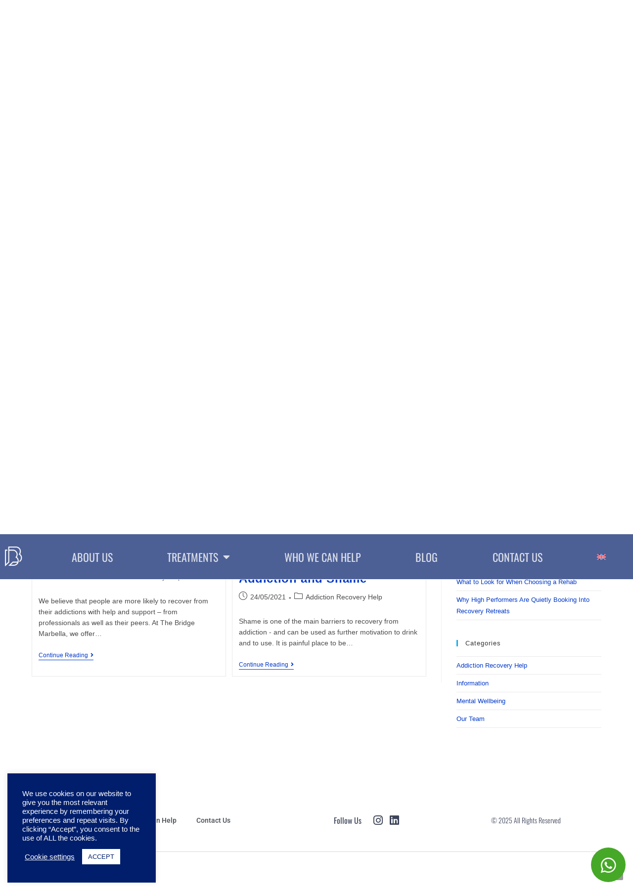

--- FILE ---
content_type: text/html; charset=utf-8
request_url: https://www.google.com/recaptcha/api2/anchor?ar=1&k=6LcWWWIpAAAAAOZdKSECo4kAPwkiBb0VkdxMdAVL&co=aHR0cHM6Ly90aGVicmlkZ2VtYXJiZWxsYS5jb206NDQz&hl=en&v=PoyoqOPhxBO7pBk68S4YbpHZ&size=invisible&anchor-ms=20000&execute-ms=30000&cb=cwu32yem0gh7
body_size: 48958
content:
<!DOCTYPE HTML><html dir="ltr" lang="en"><head><meta http-equiv="Content-Type" content="text/html; charset=UTF-8">
<meta http-equiv="X-UA-Compatible" content="IE=edge">
<title>reCAPTCHA</title>
<style type="text/css">
/* cyrillic-ext */
@font-face {
  font-family: 'Roboto';
  font-style: normal;
  font-weight: 400;
  font-stretch: 100%;
  src: url(//fonts.gstatic.com/s/roboto/v48/KFO7CnqEu92Fr1ME7kSn66aGLdTylUAMa3GUBHMdazTgWw.woff2) format('woff2');
  unicode-range: U+0460-052F, U+1C80-1C8A, U+20B4, U+2DE0-2DFF, U+A640-A69F, U+FE2E-FE2F;
}
/* cyrillic */
@font-face {
  font-family: 'Roboto';
  font-style: normal;
  font-weight: 400;
  font-stretch: 100%;
  src: url(//fonts.gstatic.com/s/roboto/v48/KFO7CnqEu92Fr1ME7kSn66aGLdTylUAMa3iUBHMdazTgWw.woff2) format('woff2');
  unicode-range: U+0301, U+0400-045F, U+0490-0491, U+04B0-04B1, U+2116;
}
/* greek-ext */
@font-face {
  font-family: 'Roboto';
  font-style: normal;
  font-weight: 400;
  font-stretch: 100%;
  src: url(//fonts.gstatic.com/s/roboto/v48/KFO7CnqEu92Fr1ME7kSn66aGLdTylUAMa3CUBHMdazTgWw.woff2) format('woff2');
  unicode-range: U+1F00-1FFF;
}
/* greek */
@font-face {
  font-family: 'Roboto';
  font-style: normal;
  font-weight: 400;
  font-stretch: 100%;
  src: url(//fonts.gstatic.com/s/roboto/v48/KFO7CnqEu92Fr1ME7kSn66aGLdTylUAMa3-UBHMdazTgWw.woff2) format('woff2');
  unicode-range: U+0370-0377, U+037A-037F, U+0384-038A, U+038C, U+038E-03A1, U+03A3-03FF;
}
/* math */
@font-face {
  font-family: 'Roboto';
  font-style: normal;
  font-weight: 400;
  font-stretch: 100%;
  src: url(//fonts.gstatic.com/s/roboto/v48/KFO7CnqEu92Fr1ME7kSn66aGLdTylUAMawCUBHMdazTgWw.woff2) format('woff2');
  unicode-range: U+0302-0303, U+0305, U+0307-0308, U+0310, U+0312, U+0315, U+031A, U+0326-0327, U+032C, U+032F-0330, U+0332-0333, U+0338, U+033A, U+0346, U+034D, U+0391-03A1, U+03A3-03A9, U+03B1-03C9, U+03D1, U+03D5-03D6, U+03F0-03F1, U+03F4-03F5, U+2016-2017, U+2034-2038, U+203C, U+2040, U+2043, U+2047, U+2050, U+2057, U+205F, U+2070-2071, U+2074-208E, U+2090-209C, U+20D0-20DC, U+20E1, U+20E5-20EF, U+2100-2112, U+2114-2115, U+2117-2121, U+2123-214F, U+2190, U+2192, U+2194-21AE, U+21B0-21E5, U+21F1-21F2, U+21F4-2211, U+2213-2214, U+2216-22FF, U+2308-230B, U+2310, U+2319, U+231C-2321, U+2336-237A, U+237C, U+2395, U+239B-23B7, U+23D0, U+23DC-23E1, U+2474-2475, U+25AF, U+25B3, U+25B7, U+25BD, U+25C1, U+25CA, U+25CC, U+25FB, U+266D-266F, U+27C0-27FF, U+2900-2AFF, U+2B0E-2B11, U+2B30-2B4C, U+2BFE, U+3030, U+FF5B, U+FF5D, U+1D400-1D7FF, U+1EE00-1EEFF;
}
/* symbols */
@font-face {
  font-family: 'Roboto';
  font-style: normal;
  font-weight: 400;
  font-stretch: 100%;
  src: url(//fonts.gstatic.com/s/roboto/v48/KFO7CnqEu92Fr1ME7kSn66aGLdTylUAMaxKUBHMdazTgWw.woff2) format('woff2');
  unicode-range: U+0001-000C, U+000E-001F, U+007F-009F, U+20DD-20E0, U+20E2-20E4, U+2150-218F, U+2190, U+2192, U+2194-2199, U+21AF, U+21E6-21F0, U+21F3, U+2218-2219, U+2299, U+22C4-22C6, U+2300-243F, U+2440-244A, U+2460-24FF, U+25A0-27BF, U+2800-28FF, U+2921-2922, U+2981, U+29BF, U+29EB, U+2B00-2BFF, U+4DC0-4DFF, U+FFF9-FFFB, U+10140-1018E, U+10190-1019C, U+101A0, U+101D0-101FD, U+102E0-102FB, U+10E60-10E7E, U+1D2C0-1D2D3, U+1D2E0-1D37F, U+1F000-1F0FF, U+1F100-1F1AD, U+1F1E6-1F1FF, U+1F30D-1F30F, U+1F315, U+1F31C, U+1F31E, U+1F320-1F32C, U+1F336, U+1F378, U+1F37D, U+1F382, U+1F393-1F39F, U+1F3A7-1F3A8, U+1F3AC-1F3AF, U+1F3C2, U+1F3C4-1F3C6, U+1F3CA-1F3CE, U+1F3D4-1F3E0, U+1F3ED, U+1F3F1-1F3F3, U+1F3F5-1F3F7, U+1F408, U+1F415, U+1F41F, U+1F426, U+1F43F, U+1F441-1F442, U+1F444, U+1F446-1F449, U+1F44C-1F44E, U+1F453, U+1F46A, U+1F47D, U+1F4A3, U+1F4B0, U+1F4B3, U+1F4B9, U+1F4BB, U+1F4BF, U+1F4C8-1F4CB, U+1F4D6, U+1F4DA, U+1F4DF, U+1F4E3-1F4E6, U+1F4EA-1F4ED, U+1F4F7, U+1F4F9-1F4FB, U+1F4FD-1F4FE, U+1F503, U+1F507-1F50B, U+1F50D, U+1F512-1F513, U+1F53E-1F54A, U+1F54F-1F5FA, U+1F610, U+1F650-1F67F, U+1F687, U+1F68D, U+1F691, U+1F694, U+1F698, U+1F6AD, U+1F6B2, U+1F6B9-1F6BA, U+1F6BC, U+1F6C6-1F6CF, U+1F6D3-1F6D7, U+1F6E0-1F6EA, U+1F6F0-1F6F3, U+1F6F7-1F6FC, U+1F700-1F7FF, U+1F800-1F80B, U+1F810-1F847, U+1F850-1F859, U+1F860-1F887, U+1F890-1F8AD, U+1F8B0-1F8BB, U+1F8C0-1F8C1, U+1F900-1F90B, U+1F93B, U+1F946, U+1F984, U+1F996, U+1F9E9, U+1FA00-1FA6F, U+1FA70-1FA7C, U+1FA80-1FA89, U+1FA8F-1FAC6, U+1FACE-1FADC, U+1FADF-1FAE9, U+1FAF0-1FAF8, U+1FB00-1FBFF;
}
/* vietnamese */
@font-face {
  font-family: 'Roboto';
  font-style: normal;
  font-weight: 400;
  font-stretch: 100%;
  src: url(//fonts.gstatic.com/s/roboto/v48/KFO7CnqEu92Fr1ME7kSn66aGLdTylUAMa3OUBHMdazTgWw.woff2) format('woff2');
  unicode-range: U+0102-0103, U+0110-0111, U+0128-0129, U+0168-0169, U+01A0-01A1, U+01AF-01B0, U+0300-0301, U+0303-0304, U+0308-0309, U+0323, U+0329, U+1EA0-1EF9, U+20AB;
}
/* latin-ext */
@font-face {
  font-family: 'Roboto';
  font-style: normal;
  font-weight: 400;
  font-stretch: 100%;
  src: url(//fonts.gstatic.com/s/roboto/v48/KFO7CnqEu92Fr1ME7kSn66aGLdTylUAMa3KUBHMdazTgWw.woff2) format('woff2');
  unicode-range: U+0100-02BA, U+02BD-02C5, U+02C7-02CC, U+02CE-02D7, U+02DD-02FF, U+0304, U+0308, U+0329, U+1D00-1DBF, U+1E00-1E9F, U+1EF2-1EFF, U+2020, U+20A0-20AB, U+20AD-20C0, U+2113, U+2C60-2C7F, U+A720-A7FF;
}
/* latin */
@font-face {
  font-family: 'Roboto';
  font-style: normal;
  font-weight: 400;
  font-stretch: 100%;
  src: url(//fonts.gstatic.com/s/roboto/v48/KFO7CnqEu92Fr1ME7kSn66aGLdTylUAMa3yUBHMdazQ.woff2) format('woff2');
  unicode-range: U+0000-00FF, U+0131, U+0152-0153, U+02BB-02BC, U+02C6, U+02DA, U+02DC, U+0304, U+0308, U+0329, U+2000-206F, U+20AC, U+2122, U+2191, U+2193, U+2212, U+2215, U+FEFF, U+FFFD;
}
/* cyrillic-ext */
@font-face {
  font-family: 'Roboto';
  font-style: normal;
  font-weight: 500;
  font-stretch: 100%;
  src: url(//fonts.gstatic.com/s/roboto/v48/KFO7CnqEu92Fr1ME7kSn66aGLdTylUAMa3GUBHMdazTgWw.woff2) format('woff2');
  unicode-range: U+0460-052F, U+1C80-1C8A, U+20B4, U+2DE0-2DFF, U+A640-A69F, U+FE2E-FE2F;
}
/* cyrillic */
@font-face {
  font-family: 'Roboto';
  font-style: normal;
  font-weight: 500;
  font-stretch: 100%;
  src: url(//fonts.gstatic.com/s/roboto/v48/KFO7CnqEu92Fr1ME7kSn66aGLdTylUAMa3iUBHMdazTgWw.woff2) format('woff2');
  unicode-range: U+0301, U+0400-045F, U+0490-0491, U+04B0-04B1, U+2116;
}
/* greek-ext */
@font-face {
  font-family: 'Roboto';
  font-style: normal;
  font-weight: 500;
  font-stretch: 100%;
  src: url(//fonts.gstatic.com/s/roboto/v48/KFO7CnqEu92Fr1ME7kSn66aGLdTylUAMa3CUBHMdazTgWw.woff2) format('woff2');
  unicode-range: U+1F00-1FFF;
}
/* greek */
@font-face {
  font-family: 'Roboto';
  font-style: normal;
  font-weight: 500;
  font-stretch: 100%;
  src: url(//fonts.gstatic.com/s/roboto/v48/KFO7CnqEu92Fr1ME7kSn66aGLdTylUAMa3-UBHMdazTgWw.woff2) format('woff2');
  unicode-range: U+0370-0377, U+037A-037F, U+0384-038A, U+038C, U+038E-03A1, U+03A3-03FF;
}
/* math */
@font-face {
  font-family: 'Roboto';
  font-style: normal;
  font-weight: 500;
  font-stretch: 100%;
  src: url(//fonts.gstatic.com/s/roboto/v48/KFO7CnqEu92Fr1ME7kSn66aGLdTylUAMawCUBHMdazTgWw.woff2) format('woff2');
  unicode-range: U+0302-0303, U+0305, U+0307-0308, U+0310, U+0312, U+0315, U+031A, U+0326-0327, U+032C, U+032F-0330, U+0332-0333, U+0338, U+033A, U+0346, U+034D, U+0391-03A1, U+03A3-03A9, U+03B1-03C9, U+03D1, U+03D5-03D6, U+03F0-03F1, U+03F4-03F5, U+2016-2017, U+2034-2038, U+203C, U+2040, U+2043, U+2047, U+2050, U+2057, U+205F, U+2070-2071, U+2074-208E, U+2090-209C, U+20D0-20DC, U+20E1, U+20E5-20EF, U+2100-2112, U+2114-2115, U+2117-2121, U+2123-214F, U+2190, U+2192, U+2194-21AE, U+21B0-21E5, U+21F1-21F2, U+21F4-2211, U+2213-2214, U+2216-22FF, U+2308-230B, U+2310, U+2319, U+231C-2321, U+2336-237A, U+237C, U+2395, U+239B-23B7, U+23D0, U+23DC-23E1, U+2474-2475, U+25AF, U+25B3, U+25B7, U+25BD, U+25C1, U+25CA, U+25CC, U+25FB, U+266D-266F, U+27C0-27FF, U+2900-2AFF, U+2B0E-2B11, U+2B30-2B4C, U+2BFE, U+3030, U+FF5B, U+FF5D, U+1D400-1D7FF, U+1EE00-1EEFF;
}
/* symbols */
@font-face {
  font-family: 'Roboto';
  font-style: normal;
  font-weight: 500;
  font-stretch: 100%;
  src: url(//fonts.gstatic.com/s/roboto/v48/KFO7CnqEu92Fr1ME7kSn66aGLdTylUAMaxKUBHMdazTgWw.woff2) format('woff2');
  unicode-range: U+0001-000C, U+000E-001F, U+007F-009F, U+20DD-20E0, U+20E2-20E4, U+2150-218F, U+2190, U+2192, U+2194-2199, U+21AF, U+21E6-21F0, U+21F3, U+2218-2219, U+2299, U+22C4-22C6, U+2300-243F, U+2440-244A, U+2460-24FF, U+25A0-27BF, U+2800-28FF, U+2921-2922, U+2981, U+29BF, U+29EB, U+2B00-2BFF, U+4DC0-4DFF, U+FFF9-FFFB, U+10140-1018E, U+10190-1019C, U+101A0, U+101D0-101FD, U+102E0-102FB, U+10E60-10E7E, U+1D2C0-1D2D3, U+1D2E0-1D37F, U+1F000-1F0FF, U+1F100-1F1AD, U+1F1E6-1F1FF, U+1F30D-1F30F, U+1F315, U+1F31C, U+1F31E, U+1F320-1F32C, U+1F336, U+1F378, U+1F37D, U+1F382, U+1F393-1F39F, U+1F3A7-1F3A8, U+1F3AC-1F3AF, U+1F3C2, U+1F3C4-1F3C6, U+1F3CA-1F3CE, U+1F3D4-1F3E0, U+1F3ED, U+1F3F1-1F3F3, U+1F3F5-1F3F7, U+1F408, U+1F415, U+1F41F, U+1F426, U+1F43F, U+1F441-1F442, U+1F444, U+1F446-1F449, U+1F44C-1F44E, U+1F453, U+1F46A, U+1F47D, U+1F4A3, U+1F4B0, U+1F4B3, U+1F4B9, U+1F4BB, U+1F4BF, U+1F4C8-1F4CB, U+1F4D6, U+1F4DA, U+1F4DF, U+1F4E3-1F4E6, U+1F4EA-1F4ED, U+1F4F7, U+1F4F9-1F4FB, U+1F4FD-1F4FE, U+1F503, U+1F507-1F50B, U+1F50D, U+1F512-1F513, U+1F53E-1F54A, U+1F54F-1F5FA, U+1F610, U+1F650-1F67F, U+1F687, U+1F68D, U+1F691, U+1F694, U+1F698, U+1F6AD, U+1F6B2, U+1F6B9-1F6BA, U+1F6BC, U+1F6C6-1F6CF, U+1F6D3-1F6D7, U+1F6E0-1F6EA, U+1F6F0-1F6F3, U+1F6F7-1F6FC, U+1F700-1F7FF, U+1F800-1F80B, U+1F810-1F847, U+1F850-1F859, U+1F860-1F887, U+1F890-1F8AD, U+1F8B0-1F8BB, U+1F8C0-1F8C1, U+1F900-1F90B, U+1F93B, U+1F946, U+1F984, U+1F996, U+1F9E9, U+1FA00-1FA6F, U+1FA70-1FA7C, U+1FA80-1FA89, U+1FA8F-1FAC6, U+1FACE-1FADC, U+1FADF-1FAE9, U+1FAF0-1FAF8, U+1FB00-1FBFF;
}
/* vietnamese */
@font-face {
  font-family: 'Roboto';
  font-style: normal;
  font-weight: 500;
  font-stretch: 100%;
  src: url(//fonts.gstatic.com/s/roboto/v48/KFO7CnqEu92Fr1ME7kSn66aGLdTylUAMa3OUBHMdazTgWw.woff2) format('woff2');
  unicode-range: U+0102-0103, U+0110-0111, U+0128-0129, U+0168-0169, U+01A0-01A1, U+01AF-01B0, U+0300-0301, U+0303-0304, U+0308-0309, U+0323, U+0329, U+1EA0-1EF9, U+20AB;
}
/* latin-ext */
@font-face {
  font-family: 'Roboto';
  font-style: normal;
  font-weight: 500;
  font-stretch: 100%;
  src: url(//fonts.gstatic.com/s/roboto/v48/KFO7CnqEu92Fr1ME7kSn66aGLdTylUAMa3KUBHMdazTgWw.woff2) format('woff2');
  unicode-range: U+0100-02BA, U+02BD-02C5, U+02C7-02CC, U+02CE-02D7, U+02DD-02FF, U+0304, U+0308, U+0329, U+1D00-1DBF, U+1E00-1E9F, U+1EF2-1EFF, U+2020, U+20A0-20AB, U+20AD-20C0, U+2113, U+2C60-2C7F, U+A720-A7FF;
}
/* latin */
@font-face {
  font-family: 'Roboto';
  font-style: normal;
  font-weight: 500;
  font-stretch: 100%;
  src: url(//fonts.gstatic.com/s/roboto/v48/KFO7CnqEu92Fr1ME7kSn66aGLdTylUAMa3yUBHMdazQ.woff2) format('woff2');
  unicode-range: U+0000-00FF, U+0131, U+0152-0153, U+02BB-02BC, U+02C6, U+02DA, U+02DC, U+0304, U+0308, U+0329, U+2000-206F, U+20AC, U+2122, U+2191, U+2193, U+2212, U+2215, U+FEFF, U+FFFD;
}
/* cyrillic-ext */
@font-face {
  font-family: 'Roboto';
  font-style: normal;
  font-weight: 900;
  font-stretch: 100%;
  src: url(//fonts.gstatic.com/s/roboto/v48/KFO7CnqEu92Fr1ME7kSn66aGLdTylUAMa3GUBHMdazTgWw.woff2) format('woff2');
  unicode-range: U+0460-052F, U+1C80-1C8A, U+20B4, U+2DE0-2DFF, U+A640-A69F, U+FE2E-FE2F;
}
/* cyrillic */
@font-face {
  font-family: 'Roboto';
  font-style: normal;
  font-weight: 900;
  font-stretch: 100%;
  src: url(//fonts.gstatic.com/s/roboto/v48/KFO7CnqEu92Fr1ME7kSn66aGLdTylUAMa3iUBHMdazTgWw.woff2) format('woff2');
  unicode-range: U+0301, U+0400-045F, U+0490-0491, U+04B0-04B1, U+2116;
}
/* greek-ext */
@font-face {
  font-family: 'Roboto';
  font-style: normal;
  font-weight: 900;
  font-stretch: 100%;
  src: url(//fonts.gstatic.com/s/roboto/v48/KFO7CnqEu92Fr1ME7kSn66aGLdTylUAMa3CUBHMdazTgWw.woff2) format('woff2');
  unicode-range: U+1F00-1FFF;
}
/* greek */
@font-face {
  font-family: 'Roboto';
  font-style: normal;
  font-weight: 900;
  font-stretch: 100%;
  src: url(//fonts.gstatic.com/s/roboto/v48/KFO7CnqEu92Fr1ME7kSn66aGLdTylUAMa3-UBHMdazTgWw.woff2) format('woff2');
  unicode-range: U+0370-0377, U+037A-037F, U+0384-038A, U+038C, U+038E-03A1, U+03A3-03FF;
}
/* math */
@font-face {
  font-family: 'Roboto';
  font-style: normal;
  font-weight: 900;
  font-stretch: 100%;
  src: url(//fonts.gstatic.com/s/roboto/v48/KFO7CnqEu92Fr1ME7kSn66aGLdTylUAMawCUBHMdazTgWw.woff2) format('woff2');
  unicode-range: U+0302-0303, U+0305, U+0307-0308, U+0310, U+0312, U+0315, U+031A, U+0326-0327, U+032C, U+032F-0330, U+0332-0333, U+0338, U+033A, U+0346, U+034D, U+0391-03A1, U+03A3-03A9, U+03B1-03C9, U+03D1, U+03D5-03D6, U+03F0-03F1, U+03F4-03F5, U+2016-2017, U+2034-2038, U+203C, U+2040, U+2043, U+2047, U+2050, U+2057, U+205F, U+2070-2071, U+2074-208E, U+2090-209C, U+20D0-20DC, U+20E1, U+20E5-20EF, U+2100-2112, U+2114-2115, U+2117-2121, U+2123-214F, U+2190, U+2192, U+2194-21AE, U+21B0-21E5, U+21F1-21F2, U+21F4-2211, U+2213-2214, U+2216-22FF, U+2308-230B, U+2310, U+2319, U+231C-2321, U+2336-237A, U+237C, U+2395, U+239B-23B7, U+23D0, U+23DC-23E1, U+2474-2475, U+25AF, U+25B3, U+25B7, U+25BD, U+25C1, U+25CA, U+25CC, U+25FB, U+266D-266F, U+27C0-27FF, U+2900-2AFF, U+2B0E-2B11, U+2B30-2B4C, U+2BFE, U+3030, U+FF5B, U+FF5D, U+1D400-1D7FF, U+1EE00-1EEFF;
}
/* symbols */
@font-face {
  font-family: 'Roboto';
  font-style: normal;
  font-weight: 900;
  font-stretch: 100%;
  src: url(//fonts.gstatic.com/s/roboto/v48/KFO7CnqEu92Fr1ME7kSn66aGLdTylUAMaxKUBHMdazTgWw.woff2) format('woff2');
  unicode-range: U+0001-000C, U+000E-001F, U+007F-009F, U+20DD-20E0, U+20E2-20E4, U+2150-218F, U+2190, U+2192, U+2194-2199, U+21AF, U+21E6-21F0, U+21F3, U+2218-2219, U+2299, U+22C4-22C6, U+2300-243F, U+2440-244A, U+2460-24FF, U+25A0-27BF, U+2800-28FF, U+2921-2922, U+2981, U+29BF, U+29EB, U+2B00-2BFF, U+4DC0-4DFF, U+FFF9-FFFB, U+10140-1018E, U+10190-1019C, U+101A0, U+101D0-101FD, U+102E0-102FB, U+10E60-10E7E, U+1D2C0-1D2D3, U+1D2E0-1D37F, U+1F000-1F0FF, U+1F100-1F1AD, U+1F1E6-1F1FF, U+1F30D-1F30F, U+1F315, U+1F31C, U+1F31E, U+1F320-1F32C, U+1F336, U+1F378, U+1F37D, U+1F382, U+1F393-1F39F, U+1F3A7-1F3A8, U+1F3AC-1F3AF, U+1F3C2, U+1F3C4-1F3C6, U+1F3CA-1F3CE, U+1F3D4-1F3E0, U+1F3ED, U+1F3F1-1F3F3, U+1F3F5-1F3F7, U+1F408, U+1F415, U+1F41F, U+1F426, U+1F43F, U+1F441-1F442, U+1F444, U+1F446-1F449, U+1F44C-1F44E, U+1F453, U+1F46A, U+1F47D, U+1F4A3, U+1F4B0, U+1F4B3, U+1F4B9, U+1F4BB, U+1F4BF, U+1F4C8-1F4CB, U+1F4D6, U+1F4DA, U+1F4DF, U+1F4E3-1F4E6, U+1F4EA-1F4ED, U+1F4F7, U+1F4F9-1F4FB, U+1F4FD-1F4FE, U+1F503, U+1F507-1F50B, U+1F50D, U+1F512-1F513, U+1F53E-1F54A, U+1F54F-1F5FA, U+1F610, U+1F650-1F67F, U+1F687, U+1F68D, U+1F691, U+1F694, U+1F698, U+1F6AD, U+1F6B2, U+1F6B9-1F6BA, U+1F6BC, U+1F6C6-1F6CF, U+1F6D3-1F6D7, U+1F6E0-1F6EA, U+1F6F0-1F6F3, U+1F6F7-1F6FC, U+1F700-1F7FF, U+1F800-1F80B, U+1F810-1F847, U+1F850-1F859, U+1F860-1F887, U+1F890-1F8AD, U+1F8B0-1F8BB, U+1F8C0-1F8C1, U+1F900-1F90B, U+1F93B, U+1F946, U+1F984, U+1F996, U+1F9E9, U+1FA00-1FA6F, U+1FA70-1FA7C, U+1FA80-1FA89, U+1FA8F-1FAC6, U+1FACE-1FADC, U+1FADF-1FAE9, U+1FAF0-1FAF8, U+1FB00-1FBFF;
}
/* vietnamese */
@font-face {
  font-family: 'Roboto';
  font-style: normal;
  font-weight: 900;
  font-stretch: 100%;
  src: url(//fonts.gstatic.com/s/roboto/v48/KFO7CnqEu92Fr1ME7kSn66aGLdTylUAMa3OUBHMdazTgWw.woff2) format('woff2');
  unicode-range: U+0102-0103, U+0110-0111, U+0128-0129, U+0168-0169, U+01A0-01A1, U+01AF-01B0, U+0300-0301, U+0303-0304, U+0308-0309, U+0323, U+0329, U+1EA0-1EF9, U+20AB;
}
/* latin-ext */
@font-face {
  font-family: 'Roboto';
  font-style: normal;
  font-weight: 900;
  font-stretch: 100%;
  src: url(//fonts.gstatic.com/s/roboto/v48/KFO7CnqEu92Fr1ME7kSn66aGLdTylUAMa3KUBHMdazTgWw.woff2) format('woff2');
  unicode-range: U+0100-02BA, U+02BD-02C5, U+02C7-02CC, U+02CE-02D7, U+02DD-02FF, U+0304, U+0308, U+0329, U+1D00-1DBF, U+1E00-1E9F, U+1EF2-1EFF, U+2020, U+20A0-20AB, U+20AD-20C0, U+2113, U+2C60-2C7F, U+A720-A7FF;
}
/* latin */
@font-face {
  font-family: 'Roboto';
  font-style: normal;
  font-weight: 900;
  font-stretch: 100%;
  src: url(//fonts.gstatic.com/s/roboto/v48/KFO7CnqEu92Fr1ME7kSn66aGLdTylUAMa3yUBHMdazQ.woff2) format('woff2');
  unicode-range: U+0000-00FF, U+0131, U+0152-0153, U+02BB-02BC, U+02C6, U+02DA, U+02DC, U+0304, U+0308, U+0329, U+2000-206F, U+20AC, U+2122, U+2191, U+2193, U+2212, U+2215, U+FEFF, U+FFFD;
}

</style>
<link rel="stylesheet" type="text/css" href="https://www.gstatic.com/recaptcha/releases/PoyoqOPhxBO7pBk68S4YbpHZ/styles__ltr.css">
<script nonce="-xregI3m6SliFzy8du6vEA" type="text/javascript">window['__recaptcha_api'] = 'https://www.google.com/recaptcha/api2/';</script>
<script type="text/javascript" src="https://www.gstatic.com/recaptcha/releases/PoyoqOPhxBO7pBk68S4YbpHZ/recaptcha__en.js" nonce="-xregI3m6SliFzy8du6vEA">
      
    </script></head>
<body><div id="rc-anchor-alert" class="rc-anchor-alert"></div>
<input type="hidden" id="recaptcha-token" value="[base64]">
<script type="text/javascript" nonce="-xregI3m6SliFzy8du6vEA">
      recaptcha.anchor.Main.init("[\x22ainput\x22,[\x22bgdata\x22,\x22\x22,\[base64]/[base64]/[base64]/[base64]/[base64]/[base64]/[base64]/[base64]/[base64]/[base64]\\u003d\x22,\[base64]\\u003d\\u003d\x22,\x22K8ONZiwwWwXDk8KTwqXCgn/CrMO9w4ZREcK6PMKswqwHw63DisKmbMKXw6sfw7cGw5h2WGTDrhpUwo4Aw7Ixwq/DusObFcO8wpHDtQ49w6ACeMOiTHfCmw1Gw4IJOEtWw4XCtFNxZMK5ZsOtbcK3AcKEQF7CpgLDksOeE8KtDhXCoU/DscKpG8Oyw5NKUcK/U8KNw5fCmsOEwo4fbcOkwrnDrS/CnMO7wqnDrsOCJEQRIxzDm0bDizYDBsKwBgPDl8Kvw68fDz0dwpfCgcKUZTrCnFZDw6XCrgJYesKRZcOYw4B3wohJQDcuwpfCrgzClMKFCFAaYBUxIH/CpMOvfybDlQzCh1syScOww4vCi8KiBgRqwoARwr/CpTs/YU7CgC0Fwo9bwpl5eHIvKcO+wovCt8KJwpNew6rDtcKCCiPCocOtwqpGwoTCn0zCrcOfFhLCt8Kvw7Nvw6gCwprClsKwwp8Vw4jCsF3DqMOWwrNxOD7CpMKFb2TDqEA/SWnCqMO6GMK8WsOtw65RGsKWw5RMW2dbDzLCoT4oABhpw71CXGsBTDQOEHo1w6gYw68BwrIgwqrCsAkYw5Ytw4tJX8OBw6Y9EsKXDsOCw455w4h7e1pywoxwAMKzw756w7XDqXV+w61JRsKocj9XwoDCvsOQacOFwqwAFBoLNMKHLV/DrB9jwrrDksOGKXjClSDCp8ObMcKOSMKpesOowpjCjWA5wrsQwpjDim7CksOpAcO2wpzDvsOlw4IGwqV2w5ozFSfCosK6AcKAD8ODelTDnVfDmsK7w5HDv2M7wolRw7LDp8O+wqZwwq/CpMKMZ8KrQcKvAsK/UH3DrE1nwobDkF9RWQrCgcO2VkdnIMOPH8KGw7Fhc0/DjcKiL8OjbDnDg2HCl8Kdw7zCqnhxwp0YwoFQw5TDpjPCpMKkNw4qwqcawrzDm8KmwpLCkcOowoFawrDDgsK+w6fDk8KmwpbDjAHCh0Z0OzgFwqvDg8OLw7kcUFQpXAbDjAcwJcK/w6A8w4TDksKNw5PDucOyw5gNw5cPKsOBwpEWw7BVPcOkwpjCrmfCmcOiw4fDtsOPK8KxbMOfwp9HPsOHbMOZT3XCh8K8w7XDrBPCoMKOwoMbwq/[base64]/CisOew7XCjMKwwrjDu8OYesKpGQhGHX0Rwrg5d8OPPAPDo8K5woc1w4/[base64]/DkMOCwpfDj0gow7Vxwrc8esKHF8OFGGgsIcKpw5PCjBBHQErCtsOBWQ5RHsOLSxU/wp5ZVEPCjMKCK8KGcznDjl3Cn3UbFcO4wpMcZ1Y6M0fDu8OoHkfCp8Ogwo5pD8KZwqDDmsO/Y8KTacK7wpvCucKgwoPDmApRwr/[base64]/DusKcRBIKLgfDmcOZw7PDl07CoMOaeRteKg/DtMOjGhnCucKow7jDkhzDjwMvY8KNw5N1w4jDhRsmwqjDjGduK8O/[base64]/DpcKJC8ORworDusOTw5hzH8Ovw77DucONNcKGwptXdsKsLBnDpcKIw6bCtx80w5HDgMKDQkXDmUbDkcKyw61Rw64nGMKew5ZVWsO9VQTCrsKZNi3CtlDDvQthfsOkQ23DtX7CghnCqVHCu1bCg0ANZcKwYMKxwqvDvcKGwq/DqC7DgmLCgkDCtMKqw687HivDsgTCuh3CgMKcOMOdw49BwqkGcMK7QkNfw418UHJpwoHCr8OSPMKkEyLDq0/CqcOlwpPCvwNowqLDnlbDnE8vNyrDh0UzVCHDmsOQD8OFw7Qcw7ENw58qSQtzJUfCpcKKw6XCknJ9w5HCiAfDtTzDk8Kbw7UvB2EKXsK5w7jDs8KkasORw7pzwpgzw4JyPMKgwplww7Eiwql/XMOVKC1fTsKOw68RwpvDgcO3wpQXw5LDqyDDojjCusOlP1NKKcOcRcK4FkoUw5dXwoN9w4EZwogCwpjCqjTDjMOdAMKAw7Brw6/ChMKfWMKjw5nCgyBSRirDhxnCvcK1KMKGKsOyExxgw4sVw7bDjUUDwq/DnE5KRsOZZmnCtcOdLsOQYXFnFsOIw58fw4UnwrnDtTfDnh9Ew5AvbnjCqMO4w4jDgcKHwqoVVAguw6dSwpLDhsKVw6R/wqkxwqDCjF4lwqp0wo5Fw7kYwpNzw7LCsMOtPWjCsyJ4wrBXKl8lwq7Dn8OJBMK9cGjDssK2JcKXwp/DnMKRHMKyw6/[base64]/DtGMNRhDDmzTDkUJqw7nDv1FQw5fCt8Kbc3oRwrPCucKFw6lOw6x6w7F2T8OZwr3CqijDpgPCoXxgw63DkXjCl8Kawrkaw6MbGcK7wqzCtMO5wp1xw60Gw4TDgDnCtzdnWD/CvcOhw7/[base64]/DvMKkImBVwrbCisKJw4vCiUHDuw4eJG11DsKaWsOxI8OPIcKqwrQxw7/[base64]/[base64]/GMOmw7sxwq8NworCssKZw7MPG03DjsKIw79NfmfDi8OMwrPCtcOLw6d1wohWWknCuAzCqjjCjcOew5DCgAQMd8Klwr/Cv3ZgNSzCniEYwpplCcKMU19NcSjDrmYfw7RDworDjVLDkVguwqhxN3XCnEzCl8OOwpoIa3PDrsKYwqrDoMObwow7HcOSZDLDisO+XQZ6w6E9bAVGVcOOSMKkJWLDiBIUXlXCmFhmw60PF0rDlsKkKsOSw7XDoVjCl8OIw7zChMK/MQs2w6PDgcOqwopJwoRaPsKXLsO3ZMOXw7RUwo/[base64]/Z8O5GMKcwopHw7R/a2jCqcOee8KnHRtEw5TCvVEVw7pBD2DChx4jw7xewrImw5IPdWfCiTjCsMKow7DClMO6wr3CqFbCq8KywqFhw7A6wpQNQcOhf8OkJ8K8Tg/CssORw57DtwnCm8KfwqQLwpPCo3DDuMONwqrDs8OowpXDhMO7VcKICcOzUmwRwrEtw7FfDXPCq1zChWHCr8O+w6wEecOrUE4RwpE2KsOlMgwMw6XCrcKgw6fDg8KUw4UMHsOXwq/DrVvDiMOdQsK3OXPCk8KLeibCn8Ofw6F4w4LCh8OiwpcPLybDj8KGVTQAw57Clgpzw4rDjz0FSmoqw6d4wp5mbMOyKl3Cp2vCnMOKwq3CkFxDw6LDtMOQw43CsMO7LcOmBE/DiMOIwpLCksKbwoRkwpfCqx0uTVxLw4LDq8KWMicZS8K+wr4ZK3fCkMOuTXPCukJhwocdwrFbw51JLyk+wrvDqcKwbhDDgxw9wpvCsE5WSMKswqXCjcOrw4pJw71YasOSJk3CtWbDtGE5TcKPwowIw4TDhwJmw6spZ8O7w6bCvMKgUiXDhFVCwo/CuGlewqplRGbDuwHCv8KNwoTCrV7Cp23DkxU+KcKkw5DDi8OAw4TCrnl7wr3DpMOXLz7Cs8O0wrXCqsOKeEkQw5fCm1cGLFkWw4TDisOewpDCglNIKW7DqifDicKBI8K9GXJZw5PDqsO/KsOPwpZDw6RYwq7CqnLDqTw/ETPCg8KGd8KJwoMSw6/DqSPDmwI3wpHDv1jCvcKPLX0wAFFpaVrDlHh/wrPDkXTDt8O5w5bDpSnDm8KpbMKyw53Cn8OHJMKLIC3CqHc1d8OuHx7DocOIEMKxDcKXwpzCmcKTw4tTwr/[base64]/[base64]/[base64]/wpJQwqdTw6VuPsOzIBzDt8O4woPCs8KCamlTw71xajtUw63DhGDCkFIqWsOZJHDDpjHDp8KIwpbCsyZJw4/CvcKjw4cwJcKdw7zDmg/[base64]/OzPCqsKFw5XDmMO4c8KZw5k0w6hIOw8hGV96w6jCo8KSUFxBAsORw5DCmcOkwqtkwprDt1VtO8Oqw5dgMkfCi8Kzw7/DnU3Dky/DuMKtw7l/XCF3w69cw4vDvsK/w5t1wpzDjDwVwrHCgMOMBl95wo9Hw5MCwr4Cw783bsOJw7tlH0QgHgzCk3MfA3sAwojCgGsnDFrDoy/[base64]/CoDtCw77CisKrw6oNcRl3wqjDqMKFdHnCocKkJ8KmcS/[base64]/[base64]/CugXDsGZcXcKaPMKGw7fDmSPDiCHDkcKBSEPDk8KFBcKYwpLDgMKyD8OEKsKpw55FGkc2wpXDqXrCtsK9w5/[base64]/D8OqDwxTwoJRwoppGcOxwoXDgiwAw5Y4EUXCsmDDkcO4w7wzFcO5R8O7wqETSyTDnsKtw5zDsMOVw6bCqMKCdDHCt8KZNcK2w5MUVHJvByrCp8K5w6rDhsKFwr/DlTV3XU4TAVXChsKzacK1T8K6wqbCiMOrwrt0K8Ovb8OBwpfDt8KUwqXDggETLMOVDDNLY8K3w5tJOMK4fMOawoLCg8KYdGB/LjbDiMOXV8KgF0cfXVnDisOQGjx1PnVLwrMzw5FbDsO2wocbw5bDiT07bGrDrsO4w5MlwpEVLFcaw43DjMKyGMK7dCTCuMOCw4/Co8KHw43DvcKYwoDCixvDmcKQwrsjwpvCiMK5EF/CqDhYVcKdwprDv8O7wp4Bw51ZdcKmw4kKJsKjT8OFwp3Duy1Rwp/Di8OsX8KZwpxYHF0OwqQzw7bCsMKowpzCixTCqsOWRTbDocOUwqDDnEUxw4h/wrlKesOIw5sqwpfDvA8/[base64]/DnsOnOGw6wqTDq8OMahQlSMKuCy/CpXAxw6gdDMO6w6UUwo5GOFxFEwUgw4wnMcKPw5TDjyZVXCLCn8KCbADCpcO2w70UOAhFQ1TDkULCkMKXwofDp8KvF8ONw64jw4rCtsKXCMO9fsOiA2hyw5N6L8KDwpJWw5/CsHnCkcKpGsKTworCs2bCo2LCgsOFQERKwrA+LD3DsH7CgBzCq8KYBTEpwrfCukrCv8O/w4TDnMOGNTocbsKZwpTCgQHDsMKKMDtDw74bwpjDiF3DviNYCcOiw7/ClcOhI2fDpsKfRxXCtsOmZR3CjMOPb2zCmUMUPMKgSsOfw4LCn8KCwofDq3bDmMKGwrBnW8OnwqlQwpLCvEDCmyTDq8KqHQDCngXCicOyK1XDpcO9w7LCh2BEP8OWYQ7DhsKUGcOTZ8KXw44fwplDwrTCkMKjw5nClsKXwod/[base64]/[base64]/DglQvw7lFwplkw7wlwpLCtXDCjwvDsMOXcQrCgcOWIH3Cq8O3KmvDqcOKZXFoWVdkwrbDnAwcwpAsw4Rpw4Ubw6VKbXXDkGUPCMOmw6TCrcO8f8K2SCPCol4pw5knwpXCq8OwM0Zewo/Di8K8Ik/DqcKJw6jCizDDi8KIwpc1N8KMw7t8Q3/Dh8KHwqLCiRrChSDCjsOOAHDDnsOYRVbCv8KYw48Qw4LCsCdTw6TCr3/Dvy7DvMKOw7LDlU98w6XDoMKuwrrDnGjDoMKdw4DDjMOaKMKjLRUjG8OCGBZbMQAMw6p7wobDnB7ChGDDusOjCEDDiTPCicOYKsKrwpTDqMOrw7JRw5rCuU7Dt2oTQzoXw6/[base64]/DlsK5woDDtwgdNsKDQsKkHXfDuiDDszs1HxbDlFFmb8OdJiTDn8OowoJ5LVDCgUTDiHLClMOoBsKVBMKMw5rDkcO+wqE7CERowpPClsOEM8OiMRkhw4sOw5bDlCwsw7TChsKNwo7CqcOpwqs+VVtBMcOgdcKXw7bCjMKlCjrDgMKjwoQnUMKfwol5w4w7w4/Cg8OzK8K6AU9wesKKZgHCn8KwB01ewpI8wohkJcOPbMKvR0pXw7Uwwr3Ck8KSSCHDmMO1wpzDhH8oL8OsTEsXG8O4FTDCjMORdMKiYsKubXrClzPDqsKUPEwyYzx2wrAeaCN1w5jDhBbCnxHDlQnCkilFOMOnE1kLw4JWwo/Dg8K8w6LCmsK3VRpkw7DDozASwowOaBAFZjjCoUPCtkTCs8KJwpwewpzChMObw6xAQCcKesK/wq/CvyvDtG7CosOqO8KYwqPCoFbCnsK9CMKnw4MsHDA4W8Omw7R0BQzDssO+IsOAw4LCukhjUizCgAcuwr5mw57DowbCqxE1woLCiMKZw6YZwpjCv0kFCsOYdwc7wpRlE8KeQzzCuMKqYAzCv38swoogZMO6P8OMw6dmdMOEfj/[base64]/[base64]/CpsKoecO7wo53wpfCi1TCnmPDhMKjIXPDtcOvU8Kow4rDhW8wOXHCpcO3ZF7Cv1Zbw6nDpsKuamPDmcOBwokfwqo0O8K7L8KvSHXCg0LCmTgOwoZYSV/CmcK6w5nCt8OWw7jCosO5w484wq19wpnCp8K7woLDncO2wp8rw6jCgBbChEonw7zDnMKWw5/DisOawrrDnsK0KW3CrcOtJFQuNMO3NMK+G1bCl8Kbw4caw7LCgsOAwo7DiDlnU8KBM8K1wq3DqcKBDRXCsjNCw6/DpcKWwrfDnMKAwqssw4EKwpTCh8OQw7fCi8KlLMKTbAbCi8KXI8KEdm/DucKiSVbDjsO7XC7CtMKrbsOqQMONwo8Yw5I0wrxnwp3Duy7DnsOhC8Kuw6/DmFbDm0AUCBfDs30Qa2/Dij/CkG7DlB3DgMKRw49Iw5zDjMOwwpk2w6oLT3J5wqYAFcO5RsODFcKkw54pw4USw5bClzzDtsKIfsK7w6zCkcODw7x+REvDrCTCvcO/[base64]/CucKjKRnCn8KWwrASwq/Dmmpnw4kuBcKmYsKXwqnDrsKsVGhJw4zDkyM8cQx8TMK4wptvMMOAw7LDnAnDijNxKsKTADLDosO/[base64]/DnsOLwrvCsy9JZ8KDw7s9EMOXw5oWV8Odw5TChxNMw6E3wpLCoSFBQcODwrPDscOjL8K8wrTDr8KJRsOfwqvCgAdzWjEIU2zCi8OLw6x/EMOxUhZIwrXCrG/DnwPCpEYLcMKxw5szTsK0woMRw5PDqcOvHVTDu8OmW27CvXPCs8OEEcOMw6bDkUIbwqLCn8Orw4vDssOowr/DgHUjBsOiAHp3wrTCnMK6wqbDscOuwqHDq8ONwrkVw4RgZcK2w6DDpj8hVnwKw6QSUcKgwrzCosKLwqlxwpDCk8OoUsOKwoTCj8O4TjzDosKiwqR4w74sw5BUVls6woldE18pLMK/RH/DjGslG1RWw4rDncOjcsOnVsO4w5ofw65Iw6PCpsKmwpXClsKLDyzDklDDrQdnVTLCiMOFwps5YDN1w4/Comdfwo/Cr8K1McOEwooPwpJqwp5Mwptxwr3DuFLDuHnDlQ7CpCbCvAxrEcOfFMOJUkfDrmfDujA4P8K4woDCsMKAw7I/RMOmH8OPwpXCusKaLVfDqcOXwrBow49sw47Dr8OgMmTDlMKgK8OcwpHCnMK5wopXwo84XjjDvcKBelHDmErChGAORmVafMOIw5vCik5CNVvDkcKfDsOXYsO2GCI2ckc2UCrCgGzDgsKrw6zCmMOVwptgw6fDkxfDuSnChzPClcOMw7/CosO0wp8gwrcheAsOSgl0w5rDixjDtXbCjCLCnsOTPCJ5eVRvwqBfwqpRcsKBw797fFTCssK/w5XCisKjYcOXS8KLw7TCiMOhwpvDpQnCv8Opw5PDvMKQDUk2wrDCosOjwoTDpSp6w6/DksKnw57DigECw7tYAMKKTnjChMKHw58EZ8K9OkTDhFplOGAnYsKGw7AdKQPDpUPCsQY/FH1lezTDqcOIwqzCkmnChAkuch1RwqElC24dw7DCm8KXwokbw4Z7w6TCicKfwqMDw60kwozDtRDCqmPCiMKAwpHDgD/Cl2rDp8OQwoEhwq9owodVFMO5wo/[base64]/ClsO4V8OWwrHDn8OLflnDr2HCuwnCl8Owwo1mwrHDnwwMw4NNwqh8LcKYwrbCtgbCpMKAZsKuaWBmOcOKEDLCncOXMTBnNMK6D8K5w4h2woLCkRBHB8OZwqcyTSTDq8KCw7vDlMKlwqF9w6/[base64]/CvXBkKsKOw49RR2DDmSNQw69Nw6s0HTTDgCxxw4/DiMKcw4J0EMKUw6E3czzDhy1TP255wqHCqMKgRXMqw7LDgMKTwoLCg8OaA8KNwqHDscOFw4xhw47ClcO2w6EWwojCscOzw5/[base64]/CksKkAh1LA3fCv8KEw5HCgHjDhB/CsMK7LTfDkcOUw4bCq1Eqc8Oqw7MQRU07RsOJwqfDjCrDjX8twop2RsOfbnxvw7jDp8KKUCY4GC3CtcKPHyTDliTCvMKyNcO/W2hkwqVqWcOfw7fCjS09OsOGIsOyKGTCosKgwqRrw7jCnXLDmsOcw7VFViJEw77DoMKKw7pfw7NUZcOPYTEywojDu8KUYXLDqDDDpDNRc8KQw4NwD8K/AzhYw7LChio2UsOkU8Otw6TChMKTHcKYwpTDqHDCpMO+VWcscjcbDGbDhjzDqMKMGcKbGMKrfk3DmVkCbyE6HsO+w5Q4w7XDrhQqAVR4DsOWwqFCHX1rZxdIw5V8wokrLVpYOsKow4RjwqQ8WSY8CklWFRrCs8O3HH4LwqjCvcKuMsKgVlvDmg/CnCoaDSDDmsKdRsOIQMKDwrjDixzDoi5Qw6HDrhPCn8K3wogqd8OFwqxXwq8bw6LDtcK6wrLCkMKJB8OobgBUFcOSKiUFOsK/w77Dn2/Ct8OFwrjDjcOHLivDq0w+AMK8KjvDhsK4J8KPRyDCo8OgYMKFD8ObwrbCvw0tw6Vow4bDnMO0wrpLSjzDhMOZw5IgNAZWw5QyG8KwMhbDksK5TEVEw4TCoFQiP8ODZkvDgMOWw5DCpCTCsEjDscKjw7DCulMkSMK3QFbCkWnCgcO7w75ewozDjMOAwp4IFE3Doic/wqAZHMOmandTfsK1wqR3esOwwrvCocOrP0fCusKmw4LCuyvDkcKxw7/DosKcwpkewrV6S2ZLw5rCpRQYfcK/w63Cp8K6RsO+w4/[base64]/Dq8KKTTRWw4VCIhzCssO+DcKgwqfDtcK5w7zCsicyw47CpsKiwqxKw5/CryLCoMONwpTCmMK/wrIRGWXCvW92b8OZXsK2RcKPP8OxHsOyw7xBACfDk8KAV8OSfgVnUMKRw4szw4HCrcKow70Qw6TDr8O5w5/DtVRuY2hNRB5gLRXDl8Oxw7TCs8O0ag58ICrCl8OcCjJOw7x5e3oCw5QRTj18NsKFw63CggU3UMOGV8ODLcKew4kCw4/DvBR4w6bDjcO4esKAOsK7IcK+w4wPRTjCkmTCjsK/WMO+Ez7DsRMCKyVHwrQvw4/DlcK8w61LWMOVwpQjw5zCmABywojDpzPDj8OQGAh8wqdlLUZiw5rCtk/Cj8KrJsKXag0nJMOfwqXCmw/[base64]/CpyfDk8K4VFApw4fCrSFFw5DDgcODw6sQw6pGN8KuwqwJF8KWw7ocw6TDo8OkfcK9w6TDs8OJQsKhLsKkcMOpLjDCjQvDnCFIw7/[base64]/Ck2fCjEB8w4zDq8OdYAFjWkLCnnUmMW3DjcObBUfDmB/Dt0/CqWoFw4hKYhHCtsK0d8KPw6zDqcKww7XCqxI5CMO3bwfDg8KDw6XCuSnCjC/CmMOcWsKae8KHw6oGwrnCmCg9EH5qwrp+wqhtfUtmYQVgw4gKwrwPwpfDm3AwKUjCl8KBw4VZw7slw4LCtcOtw6HDrsKCWcOXdQ9twqZ/wq84wqA4w7Ivwr7DshrCl1bCjMOXw4piMU1kwoTDpcKDdcOCfWdkw6w6BF4qTcORPERGS8KJAsOuw7TDh8KsamPClsKARAxFcntaw6jChA/Djl3DgF8lcMK2YSrCkhxaY8KjUsOuOMOywqXDtMODLCovwr/CjcOWw70DRh1xAXTCrR5Aw6LDhsKrXXLChFVHCxjDlUjDg8KfHRljK3zCiU5+w5AmwofCmMOhwobDoXbDgcK9E8O1w5TCqwA9wpfCj3DDuXITfnPDpSJBwqwWHsOYw78Ewol6wqwFw5plw4NIFMKzw7oiw5XDviIEES7DiMK5RcO8f8OKw44dI8ORSgfCmnYSwp/CkS7Dtm5Zwowxw40HJCMxESDCkzTClcO0FcKdWx3DucOFw7h9WGBdw4zCtMKTaCXDjANcw5XDmcKEwo3CscKwScORektiTBtawpchwrNuw5J8woPCrnnDtljDuwZQw7jDg0kFw5d2bg1ww7/[base64]/Cgm0Fwr/[base64]/Ch1pLfMO5ZCLDvwtBw5XDrH4Rw7REw78rLWfDhsOxKsK7cMKaEsO1c8KKcMOyQil6CsKrecOJf29gw7bCuA3CqDPCqDDCjGjDvXp/w6QIO8OVaFUTwobCpwZeEFjCimUpwrTDulTDgsOxw4LDv0ABw6nCrRhRwqHCpMOtwp7DisKeNGbDhcK7HgQpwr9ywrF3wqzDpVLCkhLCmncRXcO4w40jVcOQwqMubgXCm8KTOVlLdcKtwo/Dlx/Cqwo3JFduw5bCmMOtZcO4w65DwqF/wpovw5dicsKiw43CscOddifCqMOPwqDCmMOrHHvCtsKRw6XCphPDv1/[base64]/[base64]/CVvCo8KmwqnCr8K6OcOKwrk+LsOEwo3CgMKCw7V1VMKJXsKaDhTCpcOKw6ARwopYwpzDvF7Ck8Ohw6LCoQrDmsKywo/Do8K/NsOUZ29hw77CrhEgVsKuwp/DmsKGw7DCjsKMVsKzw4bDtcK8B8K6wr3DocKjwpjDnVs/PmQpw63CvRvCrFovw5UEKi58wqkaSMOCwo4owpPDpsKiP8K6NVREaVPCv8OTMydlTMKkwoobCcO2w4nDuVo6Q8KkFsO3w7TDlEXDqsOjw4c8W8Ovw4/CpClzwo3Dq8Oww6ZoXD1oUsKDdRLCkHwZwpQewrHCiB7CjCzDssKGw7RSwoDDqG3DlcKxw4PCvn3DncKZZsKpw5RQeC/CjcKRFmMwwrljwpLCisOxw6XDk8OORcKEw4BnUDTDiMOEdMO+O8OWecO0wqbDh3XCi8Kcw5rCmlZ/a14jw71UVTfDkcKjH1E2AHsawrd7w6DCncKhJxXDgcKpCUrDgsKFw4XCjUjDt8KvNcKeLcKFwrETw5cYw4HDgnjCpCrCm8OVw7F1eDJsYsK3w5/DlnbDtcOxCT/DpWoTwpPCv8OYwqoBwrvCpsOowpjDjhfDtCo7VWnCgBolFsKCUcOTwqAdUsKSFcOyEEY5w53CssOnfTfClsKBwqUiUnTDm8Kww4B/[base64]/Cm0PCnMOrc8OEwrnDmScAaFXDhcOAwrTDhEMFMVXDlcKIVsK5w79SwrXDqsOpc3/CjmzDkAbCusKuwpLDh0ZPfsOvMcOIJ8KnwpVIwrLDnAzDvsOPw455DsKvOMOea8K1ccOhw68Dw5spwrdXWsK/wrvDocODwopWwq7Dt8OTw599wqtCwpUHw4TDqF1ow6RBw7/[base64]/CjWgIP8OCw75PDFxhWGYTUXczW8OUw45acB7DqGXCvRcQMmTCgMOwwpkUbzJ/wqU/aHsrByt1w6h4w7UWw5U3wpXCnVjDgW3Cs07CvjXDnlw/KzIdSmvCuQlfOcO2wp/DiW3CvcK6bcOTIMKCw6PDgcKKa8OPwrttw4HDqwPCg8OFZDoVViQVwrtpJSlLwocAwrteX8KgNcOdw7I8NhHDlTLDlX3DpcKYwpNfJyZNw5HCtsK+EsKnfsOJwqDClMKcbHNvKTDCkVvCi8O7asKZWsKjLG3CqsKDYMOzTMKbJ8OEw6fCiQ/Dul0BRsOTwrXCkDvDiCc2wovDmMOpwqjCmMOiNUbCt8Kwwr1kw77DrMOXw7zDmB3Dk8OdwpDDuB3CpcKZw5LDkUvDvMKZQhLCmsKUwqDDjmfDsVbDswYjwrRIKsOsLcOIwqHCo0TDkMOHwrNpX8KQwrnCs8ODCVAdwrzDuEvDpsKmwqB/[base64]/CqMKWw7XDohfDmUgww4XChsOlwoskw7/CjMOXbsOGKMKnw6TCisObNR4zSmjCncOWYcONwoEIO8KiABDDncORDcO/HA7DsX/CpsOww4bDnHDCvMKmIMOWw5vCmWEOGTLDqgsowp3Cr8KeacOhFsK1IMOqwr3CpEXDlsKDwqLCocKWF1VIw7fCjcOkwqHCmjYUZsOXwrLCtA8bw7/DrMOdw6/CusOrw7fDssKeC8OZwrXDkX7DgH7DtCIhw69dwrDCv0gAwrPDqMK3wrDCtTNSQC5YJ8KoeMKURMKRQcKqUVdLwrRMwo0kwrBOBW3DuSooBcOeI8Kyw4MSwpbCq8KmInbDpBMEw6BEwqvCkGsPwrBPwr1GF3nDugVkeR0Pw4/DucOsPMKVHW/DusODwrxvw6nDmsOmC8O6wrpSw6BKDlYMw5VKPnzDvi3CpCXDoErDhgPDnFRAw7LCiS/DlsOgwo/CpC7CkMKkMTxiw6B3w7E9w4/Dj8ObW3ETwqYMw59DL8OJBsOVUcOSd1ZHaMK0PRHDncO7Z8KKS0JGw47Dr8Ksw6fDucKkQXwkw5VPawvDthnDlcOJK8KcwpbDtw3DnMOXw49ww5stwoJXw6dqwrXCg1dyw71PNCclwoPCtMKQw5PCtsO8wobCgsOYwoNFZXV/R8KTw5dKd295QTxbPAHDj8KwwrVCL8KTw6RucsKWfVTCigHDtMKpwpjDnFYfwr7Cpg5fAsOKw7zDoWQJI8Opa3XDtMKzw7PDhMK6O8OySsOBwp/[base64]/ClcOaw6o4NsKgw44OwrLDhMOCw4ZqT8OQSDHCisO+wodcCMKzw4HCrMOhWcKXw4hnw7Bow5ZhwqzDgcKewrs3w4TClVzDl0ciw7fDv0DCuRBXVnPDpmXDoMO8w63CnXXCr8K8w4nCpn/DnsOGesOTwo/Co8OjYDJnwoLDvcKaUhjCn3ZQw7TCpAQWwohQDlXDikVXwqhBS1rDok/Cu3TCsWE1HEATBMK6w4l3KsKwOS/DjMOawpXDg8OVTsOXW8KbwrfDrw/Dr8OgV0ssw6HDnSDDucOROMOUFMKYw7DDmsOaSMOLw4TDgMOoVcOswrrCqMKMwrTDoMOXRTADw4/CmyPCpsKjw6h6NsK3w4VoI8OVXsKARyTDqcOHNsOJWsO1wrgBW8OYwrHDpUgnwrobKgk5LcOOCWvDvmMTRMOhTsOOw7vDg3PCn0XDt2Aew4HCrGQxwqnCgxF/JBXDlMO3w71gw690IB/CpTxdwonCklAmRnLDksKbw6fDsjYSf8Kqw51Ew4fCh8OHw5LDosOSFMO1wqMmYMKpYMKKRsKeGGgXw7LCqMO4bsOiYUZlHcOACRPDkcOtw7ESQR/Dr0/Ck3LCmsOsw4rCsy3CpzHCocOqw7gjw751wqU7wq7CmMKOwrbCpxJQw6p7TlvDmMKnwqptW3IlZ35rZHHDucKseSkCGS5XZ8KbGsOcDsKTXUDCqcOEFybClcKXLcK8wp3DvBAqUjYmwrt6ZcOTwrPDlRE7McO5fjbDgMKXw799w7tmIcO7Pk/DoQDCg31xw41/w4XDlsKRw4rCm1w+GkZseMOgBcO9D8Ozw6TCnw1fwqbCoMOXWjMxVcOhRsOKwrbDg8OhFDvCssKZw4YQwporAQTDiMKXJy/[base64]/wrIGSWZ2HH5qbMKCw4jDjMK1OX7CpHzCl8OSwo5pw67Cq8KUOj/CuH5OTsOAIMODHy7DszseYMOjNhzCnkrDunE6wqd9YnjDmShAw5gqXwHDlHvDrcOUbkTDvVzDkEXDq8OhLX8gHmw7woBswqw/wr9hTSxew6rCrMKKw5XDoBItwqEWwonDlsOcw6oKw63CiMOzbyRcwoAMeWtHw7LCuSlsesOSw7fDvVZQM0nDsEEyw4TCiG84w7/Do8OTUxRLYQvDtGzCmzEtSTIFw61ywq15TcO/w5/Dl8KIe1Qbwo1FXBXCp8O5wrE3wqdrwofChmnDssK0HBXCtjdpTcObYA7DpRQTeMOsw6BrK1xCc8OZw5tmPMKpKsO7R1JmLkHCicO3RcOgcBfCh8KJA3LCuQDCvjoqw6vDnCMvEcO9wp/DjV4HRBE1w7PCqcOaRAhiK8OfTcO0w6bCoijCo8ObG8KWw5BzwpLDtMKvw43DmwfDgRrDrcKfw4/[base64]/w6wuwrZWLC7Dg8OBD8OOBMKSZC1RworDhgtxN0vDglRodcO9LwxRw5TCj8KIH2/DlsKFOcKDwpnCvcOHNMOlw7c+woXCqcKMLMOQw7fCq8KSX8Kke1/CkWPChhQnTMKEw7/[base64]/DlkDDicOJw5nCmQEYw443w4F+w4wIUnUUFsKmw6wqwpzDq8OFwqnDt8KEYi3Cg8KZTT0TXcKaWcObTsK6w7dGMsOTwoobLTXDvMK2wo7Cu25IwprCp3PDtyzCvWscYk0wwqTCjFPDn8KhQcO+w4kaUcK/G8OrwrHCplRLGWIQPsKdw7hYwopJwoYOw5nChBzCusKww7Eiw4/ChWMSw5IDUcOwIQPCgMOqw5nClxXCnMO8wq3CuScmwrBnwog7woJZw5YYBsO6CmPDlGbCuMKXOSTCiMOuwq/[base64]/CgWojXG4pw6pOwqPDpCTConHDmsOzwqEAwpHComgROy1gwpDCpSMoDz9mHzXCvMOKw5Y2wpQbwpogGMKHf8KjwoQBw5drYUTCqMOuw5YUw6/DhDgzwpsGNMK2w5zCgsK2acKjMEjDocKQwo/DoiVjVUgsw40BKcKDQsKRZUfDjsOGw4PDtMKgJMOhCk8gPkhBwofCsiMQw6PCvnTCtGgawqXCusOZw7fDtBXDgcKUClAoNMKqw77DmUV4wonDgcO3wrbDmMKJEgvCrGdpKjxKVTzDhGjCuWPDllI4woRMw63CucOvG3Q/w5XDrcOtw5UAB3/CksKxf8Osa8OPR8Kiwpp7Bh04w5FVw7XDo0/Do8KBT8KKw6TDssKVw5HDlCxLa1ksw61zC8Kow4gRCzbDvSvCj8Oqw5LDscKiw7rDgcK4LmDDlsK8wr/[base64]/[base64]/[base64]/DvsKAw4ZJw491wrfDq8KTWmVZFcO5ZH3CiXFzJcK0CFTCj8KRwqJ4Wy/CqH3CmEDDvxrDkDgBw7p6w7HDsErCnQQcWMOwU30lw4HCpcOtAA3ChG/DvMKJw7Vew7gZw7gseiTComDCgMKZw6RTwpkETygEw7AXZsORCcOXPMK0wqYwwofDiHQyw77DqcKDfkTCq8O5w7JGwqDCsMKLVsO6dHrDvT/DtnvDoFbCvw/ComsMwowVwojDo8Oqwro4wok1YsOdEWoBwrHClcOsw5fDhkBzwp03w6bCoMOGw4NRZwbCqcKPWMKDw70+w47DlsO6KsKibEV3w7lOKms5wpnDjHfDoUfCvMKjw4VtG1/CrMOcIsOfwr5wMUrDuMKxJ8KPw7bClMOOccKGNSwKd8OkJGwCwq3CkcKCIsOww7gwKsK2WW90Shp0wpFcfcKWw5DCvE7Cvh/DiFIowqTCmsK4w6rCj8KpSsKCHmI6wqp+wpAxWcKpwoh9LhQ3w7VBbAxAFsOmw4DCk8OWdMOSw5bDjQrDgUTCoSDClxtUfcKsw6QWwp88w6sCwpJgwqbCmCHDjkVqPANtcTXDlMOFXsONYkTClsKsw6pPJAcnO8ORwr41NFc2wpY/I8OwwqsjJhzCkGTDrMKkwplKbcKob8OXwr7Cj8OfwqV9B8OcTsO/RMOFw78SBsKJK0MAS8OqOkzClMOtw6d+AsOFOyfDncK/wrDDrMKJw6VLcldzBhcYwrLDo30kw5YmZXHCojrDu8KPPsOww7fDtFV7UhrCiDnDpRjDnMOrNsOow6LDgz/Cr3LDucOWdVUMa8OHesK2a2ZlJh9UworClmpMw7bCicKTwrUlw7PCpMKSwqkYGU05KsOIw7bDtyppA8OdRjIhKj8bw5UvIcKMwq3Cqw1CJENQDsO5w74BwqQZwqnChsOLwqMbYMOaM8OvCy/CsMOvw7pMOsK5Dio6QcO7O3LDsQY0wrocA8OwQsOnwoBxOS8tfMOPNR3DtxpmfwXCi33CnQJpVMOBw4PCs8KxUARvw40fwpVPw7N3RAkxwoMJwo/CogzDhMKzN1I0TMOVJmJxw5AydXw/Ig0zTQcoOsK4ccOIRsOJLhzDohLDj1tAw64kYi4Mwp/DkcKJw5/Du8OreGrDkidZwr9Vw6lidcKGb3HDsHAtVMOQJMOEw7bCuMKsVXJpFsOEOGVUwo3CrH8TAn1xQWBGJ2Nqb8KzVsKuwqgSaMOxAcKFNMKhH8OeP8OvO8K9FsOXw7YWwrlARsO4w6JuUkk8EllcE8KHeT1nM1Bjw5nDtMK8w79cwpI/[base64]/DtMOSw5gERi55YhLCrWAow6I3wp9bE1p/PFLDhMOAw5HCt2bCicO3KxXDhxbDvsK2dsOVUnnCocOgU8KGw71EdwFmGcK6wpZEw7fCrDNAwqfCr8OjMMKWwqlfw5gfOsOHCgTCk8OlJsKSI3Newp7CtsOAGMK4w6k8w5p3dx5Vw4PDjhIpNsKsNcKpaE86w5MTw6rCnMO/IsO2w6RRPMO0IMKnQiViwp7CuMKHQsKtS8KMWMOzYsOORsKbRWhFFcKywqdHw5HCp8KBw4ZnLxjCpMO+woHCthd2LBMuwqbCjXwPw5HDlW/[base64]/DrMKKw7bDpiHCtivCmlzCpWTDvRPDnMOfwqPDl0jCoDBjccKdworChTjCqhrDnkY/wrNIwoXDt8OJw4fDpStxX8O0wq7CgsK+ZcOrw5rCvMKCwpfDhCR5w50Wwohhw7kBwp7Cinczw6FbBgPDgsOiKm7DohvCoMKIB8KTw611w6w0AcK7wo/Ci8ODJXLClh9pLhvDsUV5wqYdwp3CgTcDWnXCukc3IMKlZkpUw7RCOCF2woHDrMKtOUtmwoNlwrtMwqAGPsOnWcO7w5jCgsODwpbCnsO8wrtrwoPCog9kw7zDsD3ClcKiCSzCsk3DnMOWccODBTIDw6VQwpULJ3fCvVpowpxNw4J2Gyk1c8OjXcOHSsKfF8Omw6xzw4/[base64]/DjXjCpznDi2jCjifDj8KTW8KQIQ4Ew40ZNxphw6oNw4sXS8KhHRAIS3Q7QBsGwq/Cj0jDlR3Dm8O2wqQhw7R9w4zCmcKew4dDF8OIwq/DnsOiDA7CmW7DrcKfw6I8wrIswosxWWTCkDNOwqNULAHCnMOGQcORA0XDqVA6DcKJwpIFVzwxWcKZwpXCkTU3w5XCjMKsw6nCn8OUETYFPsONwqnDocOHeArDkMOTw6HCpHTCo8OQwoPDoMKewrVIMTbCkcKZWMOYWzLCv8KiwqnCimwOwoXDrw8GwoDDsl87wr/[base64]/Dui1PIl3CtcO8R0IeAcKOw5giw41/F8O0w5lKw71xwoVNXMOcGsKhw7hHRitiw7NmwpzCtsO6WMODcFnCksOuw51ww4XDtsOcUcOxw4zCuMOLwpovwq3Cs8O/OhHDoVUtwrHDq8OUeXA8aMOIAxLDusKAwrohw6DDnMOFw48RwrvDompNw65xwrIewrsIT2DCmWHDrmvChE/Cn8OHaUnChkBMYMKPQT3ChsKGw7MXBjpcfHVAYsOKw77CtcO3CmrDtRAyFH8+TX3CvwEIRw4VXQ4sf8K7LWfDu8OPc8KCwp/CiMO/IGkDFjPCtMO9JsK/w7HDmB7DpUPDisKMwrnCvwALCsOGwrLDkT7CtE/DucK4wpTCmcKZaQ1TY0DDsllIdgFRcMOuworCkCtTaVFueirCrcKIbcOyYsOYb8K9IMO3wq9POg3DqcOrDUXDtMKaw4sWccOrw69twq3CpnZGwpTDhBUxOMOAKcOPYMOkTlvCv1XCvSsbwoHDowvDgUMBRkPDgcK0asOKUzHCv2x+EcOGw4xKLFrCqAZvwolUwr/CtcKvwrNmQGLCkAzCojxXw5jDjzB7wrTDhEtKwq7Ck0I7w5PCjDgNwokuw4UiwoUyw48mw44kcsKiwr7DuhbCt8OYNsOXUMOcw6bDkh9nE3cmXsKcw47DncOzAcKIw6R5wp8CCAFHwoXChAAfw7zClR1Dw7PDhUZUw58Uw6fDhhYrwrIHw6/DocKccW/DtQVffcOcRsKbwoXCqMOXZh9daMO+w7zChhXDisKNw47Dk8OufcKUMw0GAwAew5zDoFc3w4PDh8Kywpg8wpE2wpnCoj/[base64]\\u003d\\u003d\x22],null,[\x22conf\x22,null,\x226LcWWWIpAAAAAOZdKSECo4kAPwkiBb0VkdxMdAVL\x22,0,null,null,null,1,[21,125,63,73,95,87,41,43,42,83,102,105,109,121],[1017145,362],0,null,null,null,null,0,null,0,null,700,1,null,0,\[base64]/76lBhnEnQkZnOKMAhnM8xEZ\x22,0,0,null,null,1,null,0,0,null,null,null,0],\x22https://thebridgemarbella.com:443\x22,null,[3,1,1],null,null,null,1,3600,[\x22https://www.google.com/intl/en/policies/privacy/\x22,\x22https://www.google.com/intl/en/policies/terms/\x22],\x22A5RtajE9roWI6HrQvgYg0EZhx/71S1d5zNL4uVP+BW8\\u003d\x22,1,0,null,1,1768742913277,0,0,[79,81],null,[70],\x22RC-PuIzKdFWB_RuHg\x22,null,null,null,null,null,\x220dAFcWeA4oBUA7YZZvor9B45FhCO6_Svu6KrMQk5EDk5FJQHHYiWjLWrSOxpIq4z-9wh-nFDFal3MZI-3WvUgf6zfEc5kERB7Kxw\x22,1768825713378]");
    </script></body></html>

--- FILE ---
content_type: text/css
request_url: https://thebridgemarbella.com/wp-content/uploads/elementor/css/post-515.css?ver=1768273749
body_size: 95
content:
.elementor-kit-515{--e-global-color-primary:#6EC1E4;--e-global-color-secondary:#54595F;--e-global-color-text:#7A7A7A;--e-global-color-accent:#61CE70;--e-global-color-3a60d333:#000;--e-global-color-6de3b22a:#FFF;--e-global-color-673b8d20:#001F6D;--e-global-typography-primary-font-family:"Roboto";--e-global-typography-primary-font-weight:600;--e-global-typography-secondary-font-family:"Roboto Slab";--e-global-typography-secondary-font-weight:400;--e-global-typography-text-font-family:"Roboto";--e-global-typography-text-font-weight:400;--e-global-typography-accent-font-family:"Roboto";--e-global-typography-accent-font-weight:500;}.elementor-kit-515 e-page-transition{background-color:#FFBC7D;}.elementor-kit-515 a{color:#0039CA;}.elementor-kit-515 button,.elementor-kit-515 input[type="button"],.elementor-kit-515 input[type="submit"],.elementor-kit-515 .elementor-button{color:#DDDDDD;}.elementor-section.elementor-section-boxed > .elementor-container{max-width:1140px;}.e-con{--container-max-width:1140px;}{}h1.entry-title{display:var(--page-title-display);}@media(max-width:1024px){.elementor-section.elementor-section-boxed > .elementor-container{max-width:1024px;}.e-con{--container-max-width:1024px;}}@media(max-width:767px){.elementor-section.elementor-section-boxed > .elementor-container{max-width:767px;}.e-con{--container-max-width:767px;}}/* Start custom CSS */.rounded {
    border-radius: 10px;
}

#mission span{
    color: #001f6d;
    font-weight: 400;
}/* End custom CSS */

--- FILE ---
content_type: text/css
request_url: https://thebridgemarbella.com/wp-content/uploads/elementor/css/post-848.css?ver=1768273893
body_size: 1491
content:
.elementor-848 .elementor-element.elementor-element-f317653 .vegas-overlay{background-color:var( --e-global-color-secondary );}.elementor-bc-flex-widget .elementor-848 .elementor-element.elementor-element-a028bf0.elementor-column .elementor-widget-wrap{align-items:center;}.elementor-848 .elementor-element.elementor-element-a028bf0.elementor-column.elementor-element[data-element_type="column"] > .elementor-widget-wrap.elementor-element-populated{align-content:center;align-items:center;}.elementor-848 .elementor-element.elementor-element-a028bf0 > .elementor-element-populated{margin:0px 0px 25px 0px;--e-column-margin-right:0px;--e-column-margin-left:0px;}.elementor-widget-image .widget-image-caption{color:var( --e-global-color-text );font-family:var( --e-global-typography-text-font-family ), Sans-serif;font-weight:var( --e-global-typography-text-font-weight );}.elementor-848 .elementor-element.elementor-element-006e472 > .elementor-widget-container{margin:0px 0px 0px 0px;padding:0px 0px 0px 0px;}.elementor-848 .elementor-element.elementor-element-006e472 img{width:8%;}.elementor-widget-heading .elementor-heading-title{font-family:var( --e-global-typography-primary-font-family ), Sans-serif;font-weight:var( --e-global-typography-primary-font-weight );color:var( --e-global-color-primary );}.elementor-848 .elementor-element.elementor-element-c8f754a > .elementor-widget-container{margin:24px 0px 0px 0px;}.elementor-848 .elementor-element.elementor-element-c8f754a{text-align:center;}.elementor-848 .elementor-element.elementor-element-c8f754a .elementor-heading-title{font-family:"Oswald", Sans-serif;font-size:102px;font-weight:200;letter-spacing:2.6px;color:#ffffff;}.elementor-848 .elementor-element.elementor-element-f60edbf > .elementor-widget-container{margin:0px 0px 0px 0px;padding:0px 0px 0px 0px;}.elementor-848 .elementor-element.elementor-element-f60edbf{text-align:center;}.elementor-848 .elementor-element.elementor-element-f60edbf .elementor-heading-title{font-family:"Oswald", Sans-serif;font-size:102px;font-weight:400;line-height:0.8em;letter-spacing:2.6px;color:#ffffff;}.elementor-widget-text-editor{font-family:var( --e-global-typography-text-font-family ), Sans-serif;font-weight:var( --e-global-typography-text-font-weight );color:var( --e-global-color-text );}.elementor-widget-text-editor.elementor-drop-cap-view-stacked .elementor-drop-cap{background-color:var( --e-global-color-primary );}.elementor-widget-text-editor.elementor-drop-cap-view-framed .elementor-drop-cap, .elementor-widget-text-editor.elementor-drop-cap-view-default .elementor-drop-cap{color:var( --e-global-color-primary );border-color:var( --e-global-color-primary );}.elementor-848 .elementor-element.elementor-element-9ba0909 > .elementor-widget-container{margin:40px 0px 0px 0px;padding:0px 0px 0px 0px;}.elementor-848 .elementor-element.elementor-element-9ba0909{text-align:center;font-family:"Oswald", Sans-serif;font-size:25px;font-weight:300;text-transform:uppercase;line-height:1.5em;color:#ffffff;}.elementor-848 .elementor-element.elementor-element-1cf68d3 > .elementor-container > .elementor-column > .elementor-widget-wrap{align-content:center;align-items:center;}.elementor-848 .elementor-element.elementor-element-1cf68d3:not(.elementor-motion-effects-element-type-background), .elementor-848 .elementor-element.elementor-element-1cf68d3 > .elementor-motion-effects-container > .elementor-motion-effects-layer{background-color:#001f6d;}.elementor-848 .elementor-element.elementor-element-1cf68d3 > .elementor-container{min-height:91px;}.elementor-848 .elementor-element.elementor-element-1cf68d3{transition:background 0.3s, border 0.3s, border-radius 0.3s, box-shadow 0.3s;}.elementor-848 .elementor-element.elementor-element-1cf68d3 > .elementor-background-overlay{transition:background 0.3s, border-radius 0.3s, opacity 0.3s;}.elementor-bc-flex-widget .elementor-848 .elementor-element.elementor-element-90557c1.elementor-column .elementor-widget-wrap{align-items:center;}.elementor-848 .elementor-element.elementor-element-90557c1.elementor-column.elementor-element[data-element_type="column"] > .elementor-widget-wrap.elementor-element-populated{align-content:center;align-items:center;}.elementor-848 .elementor-element.elementor-element-a5b00bc > .elementor-widget-container{margin:0px 0px 0px 0px;padding:0px 0px 0px 0px;}.elementor-848 .elementor-element.elementor-element-a5b00bc{text-align:left;}.elementor-848 .elementor-element.elementor-element-a5b00bc img{width:50%;}.elementor-bc-flex-widget .elementor-848 .elementor-element.elementor-element-2507e5c.elementor-column .elementor-widget-wrap{align-items:center;}.elementor-848 .elementor-element.elementor-element-2507e5c.elementor-column.elementor-element[data-element_type="column"] > .elementor-widget-wrap.elementor-element-populated{align-content:center;align-items:center;}.elementor-848 .elementor-element.elementor-element-2507e5c > .elementor-element-populated{margin:0px 0px 0px 0px;--e-column-margin-right:0px;--e-column-margin-left:0px;padding:0px 0px 0px 0px;}.elementor-widget-nav-menu .elementor-nav-menu .elementor-item{font-family:var( --e-global-typography-primary-font-family ), Sans-serif;font-weight:var( --e-global-typography-primary-font-weight );}.elementor-widget-nav-menu .elementor-nav-menu--main .elementor-item{color:var( --e-global-color-text );fill:var( --e-global-color-text );}.elementor-widget-nav-menu .elementor-nav-menu--main .elementor-item:hover,
					.elementor-widget-nav-menu .elementor-nav-menu--main .elementor-item.elementor-item-active,
					.elementor-widget-nav-menu .elementor-nav-menu--main .elementor-item.highlighted,
					.elementor-widget-nav-menu .elementor-nav-menu--main .elementor-item:focus{color:var( --e-global-color-accent );fill:var( --e-global-color-accent );}.elementor-widget-nav-menu .elementor-nav-menu--main:not(.e--pointer-framed) .elementor-item:before,
					.elementor-widget-nav-menu .elementor-nav-menu--main:not(.e--pointer-framed) .elementor-item:after{background-color:var( --e-global-color-accent );}.elementor-widget-nav-menu .e--pointer-framed .elementor-item:before,
					.elementor-widget-nav-menu .e--pointer-framed .elementor-item:after{border-color:var( --e-global-color-accent );}.elementor-widget-nav-menu{--e-nav-menu-divider-color:var( --e-global-color-text );}.elementor-widget-nav-menu .elementor-nav-menu--dropdown .elementor-item, .elementor-widget-nav-menu .elementor-nav-menu--dropdown  .elementor-sub-item{font-family:var( --e-global-typography-accent-font-family ), Sans-serif;font-weight:var( --e-global-typography-accent-font-weight );}.elementor-848 .elementor-element.elementor-element-6f99dc2 .elementor-menu-toggle{margin:0 auto;}.elementor-848 .elementor-element.elementor-element-6f99dc2 .elementor-nav-menu .elementor-item{font-family:"Oswald", Sans-serif;font-size:22px;font-weight:400;text-transform:uppercase;}.elementor-848 .elementor-element.elementor-element-6f99dc2 .elementor-nav-menu--main .elementor-item{color:rgba(255,255,255,0.8);fill:rgba(255,255,255,0.8);padding-left:30px;padding-right:30px;padding-top:25px;padding-bottom:25px;}.elementor-848 .elementor-element.elementor-element-6f99dc2 .elementor-nav-menu--main .elementor-item.elementor-item-active{color:#ffffff;}.elementor-848 .elementor-element.elementor-element-6f99dc2{--e-nav-menu-horizontal-menu-item-margin:calc( 0px / 2 );--nav-menu-icon-size:20px;}.elementor-848 .elementor-element.elementor-element-6f99dc2 .elementor-nav-menu--main:not(.elementor-nav-menu--layout-horizontal) .elementor-nav-menu > li:not(:last-child){margin-bottom:0px;}.elementor-848 .elementor-element.elementor-element-6f99dc2 .elementor-nav-menu--dropdown a, .elementor-848 .elementor-element.elementor-element-6f99dc2 .elementor-menu-toggle{color:#ffffff;fill:#ffffff;}.elementor-848 .elementor-element.elementor-element-6f99dc2 .elementor-nav-menu--dropdown{background-color:#001f6d;}.elementor-848 .elementor-element.elementor-element-6f99dc2 .elementor-nav-menu--dropdown a:hover,
					.elementor-848 .elementor-element.elementor-element-6f99dc2 .elementor-nav-menu--dropdown a:focus,
					.elementor-848 .elementor-element.elementor-element-6f99dc2 .elementor-nav-menu--dropdown a.elementor-item-active,
					.elementor-848 .elementor-element.elementor-element-6f99dc2 .elementor-nav-menu--dropdown a.highlighted{background-color:rgba(0,0,0,0);}.elementor-848 .elementor-element.elementor-element-6f99dc2 .elementor-nav-menu--dropdown .elementor-item, .elementor-848 .elementor-element.elementor-element-6f99dc2 .elementor-nav-menu--dropdown  .elementor-sub-item{font-family:"Montserrat", Sans-serif;text-transform:uppercase;}.elementor-848 .elementor-element.elementor-element-6f99dc2 div.elementor-menu-toggle{color:#808fb6;}.elementor-848 .elementor-element.elementor-element-6f99dc2 div.elementor-menu-toggle svg{fill:#808fb6;}.elementor-848 .elementor-element.elementor-element-9b84f6e:not(.elementor-motion-effects-element-type-background), .elementor-848 .elementor-element.elementor-element-9b84f6e > .elementor-motion-effects-container > .elementor-motion-effects-layer{background-color:#FFFFFF;}.elementor-848 .elementor-element.elementor-element-9b84f6e{transition:background 0.3s, border 0.3s, border-radius 0.3s, box-shadow 0.3s;}.elementor-848 .elementor-element.elementor-element-9b84f6e > .elementor-background-overlay{transition:background 0.3s, border-radius 0.3s, opacity 0.3s;}.elementor-theme-builder-content-area{height:400px;}.elementor-location-header:before, .elementor-location-footer:before{content:"";display:table;clear:both;}@media(max-width:1024px){.elementor-848 .elementor-element.elementor-element-6f99dc2 .elementor-nav-menu .elementor-item{font-size:15px;}.elementor-848 .elementor-element.elementor-element-6f99dc2{--e-nav-menu-horizontal-menu-item-margin:calc( 0px / 2 );}.elementor-848 .elementor-element.elementor-element-6f99dc2 .elementor-nav-menu--main:not(.elementor-nav-menu--layout-horizontal) .elementor-nav-menu > li:not(:last-child){margin-bottom:0px;}}@media(max-width:767px){.elementor-848 .elementor-element.elementor-element-f317653{margin-top:0px;margin-bottom:0px;padding:85px 0px 85px 0px;}.elementor-848 .elementor-element.elementor-element-a028bf0 > .elementor-element-populated{margin:0px 0px 0px 0px;--e-column-margin-right:0px;--e-column-margin-left:0px;padding:0px 0px 0px 0px;}.elementor-848 .elementor-element.elementor-element-006e472 > .elementor-widget-container{margin:0px 0px 0px 0px;padding:0px 0px 0px 0px;}.elementor-848 .elementor-element.elementor-element-006e472 img{width:30%;}.elementor-848 .elementor-element.elementor-element-c8f754a > .elementor-widget-container{margin:0px 0px 0px 0px;padding:0px 0px 0px 0px;}.elementor-848 .elementor-element.elementor-element-c8f754a .elementor-heading-title{font-size:32px;}.elementor-848 .elementor-element.elementor-element-f60edbf > .elementor-widget-container{margin:-15px 0px 0px 0px;padding:0px 0px 0px 0px;}.elementor-848 .elementor-element.elementor-element-f60edbf .elementor-heading-title{font-size:32px;line-height:1em;}.elementor-848 .elementor-element.elementor-element-9ba0909 > .elementor-widget-container{margin:0px 0px 0px 0px;padding:5px 20px 5px 20px;}.elementor-848 .elementor-element.elementor-element-9ba0909{font-size:22px;line-height:1.3em;}.elementor-848 .elementor-element.elementor-element-1cf68d3{z-index:9999;}.elementor-848 .elementor-element.elementor-element-90557c1{width:70%;}.elementor-848 .elementor-element.elementor-element-a5b00bc{text-align:left;}.elementor-848 .elementor-element.elementor-element-a5b00bc img{width:22%;}.elementor-848 .elementor-element.elementor-element-2507e5c{width:30%;}.elementor-848 .elementor-element.elementor-element-6f99dc2 .elementor-nav-menu--dropdown .elementor-item, .elementor-848 .elementor-element.elementor-element-6f99dc2 .elementor-nav-menu--dropdown  .elementor-sub-item{font-size:16px;}.elementor-848 .elementor-element.elementor-element-9b84f6e{z-index:1;}}@media(min-width:768px){.elementor-848 .elementor-element.elementor-element-90557c1{width:7%;}.elementor-848 .elementor-element.elementor-element-2507e5c{width:93%;}}/* Start custom CSS for nav-menu, class: .elementor-element-6f99dc2 */.elementor-menu-toggle.elementor-active i::after {
    content: "\e803" !important;
}


.elementor-menu-toggle.elementor-active i::before {
    content: "" !important;
}

.elementor-menu-toggle i::after {
    content: "\e816";
}
.elementor-menu-toggle i::before {
    content: "Menu ";
    font-family: "Montserrat";
    font-weight: 500;
}/* End custom CSS */

--- FILE ---
content_type: text/css
request_url: https://thebridgemarbella.com/wp-content/uploads/elementor/css/post-2770.css?ver=1768273749
body_size: 1415
content:
.elementor-2770 .elementor-element.elementor-element-5066fc5f > .elementor-container{max-width:1200px;}.elementor-2770 .elementor-element.elementor-element-5066fc5f{margin-top:5%;margin-bottom:2%;}.elementor-2770 .elementor-element.elementor-element-71a7f818 > .elementor-element-populated{padding:0px 0px 0px 0px;}.elementor-2770 .elementor-element.elementor-element-41affd18 > .elementor-container{max-width:1200px;}.elementor-2770 .elementor-element.elementor-element-41affd18{margin-top:0px;margin-bottom:0px;}.elementor-bc-flex-widget .elementor-2770 .elementor-element.elementor-element-77c0d656.elementor-column .elementor-widget-wrap{align-items:center;}.elementor-2770 .elementor-element.elementor-element-77c0d656.elementor-column.elementor-element[data-element_type="column"] > .elementor-widget-wrap.elementor-element-populated{align-content:center;align-items:center;}.elementor-widget-nav-menu .elementor-nav-menu .elementor-item{font-family:var( --e-global-typography-primary-font-family ), Sans-serif;font-weight:var( --e-global-typography-primary-font-weight );}.elementor-widget-nav-menu .elementor-nav-menu--main .elementor-item{color:var( --e-global-color-text );fill:var( --e-global-color-text );}.elementor-widget-nav-menu .elementor-nav-menu--main .elementor-item:hover,
					.elementor-widget-nav-menu .elementor-nav-menu--main .elementor-item.elementor-item-active,
					.elementor-widget-nav-menu .elementor-nav-menu--main .elementor-item.highlighted,
					.elementor-widget-nav-menu .elementor-nav-menu--main .elementor-item:focus{color:var( --e-global-color-accent );fill:var( --e-global-color-accent );}.elementor-widget-nav-menu .elementor-nav-menu--main:not(.e--pointer-framed) .elementor-item:before,
					.elementor-widget-nav-menu .elementor-nav-menu--main:not(.e--pointer-framed) .elementor-item:after{background-color:var( --e-global-color-accent );}.elementor-widget-nav-menu .e--pointer-framed .elementor-item:before,
					.elementor-widget-nav-menu .e--pointer-framed .elementor-item:after{border-color:var( --e-global-color-accent );}.elementor-widget-nav-menu{--e-nav-menu-divider-color:var( --e-global-color-text );}.elementor-widget-nav-menu .elementor-nav-menu--dropdown .elementor-item, .elementor-widget-nav-menu .elementor-nav-menu--dropdown  .elementor-sub-item{font-family:var( --e-global-typography-accent-font-family ), Sans-serif;font-weight:var( --e-global-typography-accent-font-weight );}.elementor-2770 .elementor-element.elementor-element-7ab5607{width:var( --container-widget-width, 105.833% );max-width:105.833%;--container-widget-width:105.833%;--container-widget-flex-grow:0;}.elementor-2770 .elementor-element.elementor-element-7ab5607 .elementor-menu-toggle{margin:0 auto;}.elementor-2770 .elementor-element.elementor-element-7ab5607 .elementor-nav-menu .elementor-item{font-family:"Roboto", Sans-serif;font-weight:600;}.elementor-2770 .elementor-element.elementor-element-7ab5607 .elementor-nav-menu--main .elementor-item{color:var( --e-global-color-secondary );fill:var( --e-global-color-secondary );}.elementor-2770 .elementor-element.elementor-element-7ab5607 .elementor-nav-menu--main .elementor-item:hover,
					.elementor-2770 .elementor-element.elementor-element-7ab5607 .elementor-nav-menu--main .elementor-item.elementor-item-active,
					.elementor-2770 .elementor-element.elementor-element-7ab5607 .elementor-nav-menu--main .elementor-item.highlighted,
					.elementor-2770 .elementor-element.elementor-element-7ab5607 .elementor-nav-menu--main .elementor-item:focus{color:var( --e-global-color-673b8d20 );fill:var( --e-global-color-673b8d20 );}.elementor-2770 .elementor-element.elementor-element-7ab5607 .elementor-nav-menu--main:not(.e--pointer-framed) .elementor-item:before,
					.elementor-2770 .elementor-element.elementor-element-7ab5607 .elementor-nav-menu--main:not(.e--pointer-framed) .elementor-item:after{background-color:var( --e-global-color-673b8d20 );}.elementor-2770 .elementor-element.elementor-element-7ab5607 .e--pointer-framed .elementor-item:before,
					.elementor-2770 .elementor-element.elementor-element-7ab5607 .e--pointer-framed .elementor-item:after{border-color:var( --e-global-color-673b8d20 );}.elementor-2770 .elementor-element.elementor-element-7ab5607 div.elementor-menu-toggle{color:var( --e-global-color-673b8d20 );}.elementor-2770 .elementor-element.elementor-element-7ab5607 div.elementor-menu-toggle svg{fill:var( --e-global-color-673b8d20 );}.elementor-2770 .elementor-element.elementor-element-7ab5607 div.elementor-menu-toggle:hover, .elementor-2770 .elementor-element.elementor-element-7ab5607 div.elementor-menu-toggle:focus{color:var( --e-global-color-673b8d20 );}.elementor-2770 .elementor-element.elementor-element-7ab5607 div.elementor-menu-toggle:hover svg, .elementor-2770 .elementor-element.elementor-element-7ab5607 div.elementor-menu-toggle:focus svg{fill:var( --e-global-color-673b8d20 );}.elementor-2770 .elementor-element.elementor-element-7ab5607 .elementor-menu-toggle:hover, .elementor-2770 .elementor-element.elementor-element-7ab5607 .elementor-menu-toggle:focus{background-color:#000000;}.elementor-bc-flex-widget .elementor-2770 .elementor-element.elementor-element-30c10e8c.elementor-column .elementor-widget-wrap{align-items:center;}.elementor-2770 .elementor-element.elementor-element-30c10e8c.elementor-column.elementor-element[data-element_type="column"] > .elementor-widget-wrap.elementor-element-populated{align-content:center;align-items:center;}.elementor-2770 .elementor-element.elementor-element-30c10e8c.elementor-column > .elementor-widget-wrap{justify-content:center;}.elementor-widget-heading .elementor-heading-title{font-family:var( --e-global-typography-primary-font-family ), Sans-serif;font-weight:var( --e-global-typography-primary-font-weight );color:var( --e-global-color-primary );}.elementor-2770 .elementor-element.elementor-element-7523efb0{width:auto;max-width:auto;text-align:center;}.elementor-2770 .elementor-element.elementor-element-7523efb0 .elementor-heading-title{font-family:"Oswald", Sans-serif;font-size:16px;font-weight:400;text-transform:capitalize;line-height:1.5em;-webkit-text-stroke-color:#000;stroke:#000;color:#3d4459;}.elementor-widget-icon-list .elementor-icon-list-item:not(:last-child):after{border-color:var( --e-global-color-text );}.elementor-widget-icon-list .elementor-icon-list-icon i{color:var( --e-global-color-primary );}.elementor-widget-icon-list .elementor-icon-list-icon svg{fill:var( --e-global-color-primary );}.elementor-widget-icon-list .elementor-icon-list-item > .elementor-icon-list-text, .elementor-widget-icon-list .elementor-icon-list-item > a{font-family:var( --e-global-typography-text-font-family ), Sans-serif;font-weight:var( --e-global-typography-text-font-weight );}.elementor-widget-icon-list .elementor-icon-list-text{color:var( --e-global-color-secondary );}.elementor-2770 .elementor-element.elementor-element-1ad3b91e{width:auto;max-width:auto;--e-icon-list-icon-size:22px;--icon-vertical-offset:0px;}.elementor-2770 .elementor-element.elementor-element-1ad3b91e > .elementor-widget-container{margin:0px 0px 0px 20px;}.elementor-2770 .elementor-element.elementor-element-1ad3b91e .elementor-icon-list-items:not(.elementor-inline-items) .elementor-icon-list-item:not(:last-child){padding-block-end:calc(15px/2);}.elementor-2770 .elementor-element.elementor-element-1ad3b91e .elementor-icon-list-items:not(.elementor-inline-items) .elementor-icon-list-item:not(:first-child){margin-block-start:calc(15px/2);}.elementor-2770 .elementor-element.elementor-element-1ad3b91e .elementor-icon-list-items.elementor-inline-items .elementor-icon-list-item{margin-inline:calc(15px/2);}.elementor-2770 .elementor-element.elementor-element-1ad3b91e .elementor-icon-list-items.elementor-inline-items{margin-inline:calc(-15px/2);}.elementor-2770 .elementor-element.elementor-element-1ad3b91e .elementor-icon-list-items.elementor-inline-items .elementor-icon-list-item:after{inset-inline-end:calc(-15px/2);}.elementor-2770 .elementor-element.elementor-element-1ad3b91e .elementor-icon-list-icon i{color:#3d4459;transition:color 0.3s;}.elementor-2770 .elementor-element.elementor-element-1ad3b91e .elementor-icon-list-icon svg{fill:#3d4459;transition:fill 0.3s;}.elementor-2770 .elementor-element.elementor-element-1ad3b91e .elementor-icon-list-item:hover .elementor-icon-list-icon i{color:#00dafc;}.elementor-2770 .elementor-element.elementor-element-1ad3b91e .elementor-icon-list-item:hover .elementor-icon-list-icon svg{fill:#00dafc;}.elementor-2770 .elementor-element.elementor-element-1ad3b91e .elementor-icon-list-text{transition:color 0.3s;}.elementor-bc-flex-widget .elementor-2770 .elementor-element.elementor-element-4cfcf98a.elementor-column .elementor-widget-wrap{align-items:center;}.elementor-2770 .elementor-element.elementor-element-4cfcf98a.elementor-column.elementor-element[data-element_type="column"] > .elementor-widget-wrap.elementor-element-populated{align-content:center;align-items:center;}.elementor-2770 .elementor-element.elementor-element-16bb98e0{text-align:center;}.elementor-2770 .elementor-element.elementor-element-16bb98e0 .elementor-heading-title{font-family:"Oswald", Sans-serif;font-size:14px;font-weight:300;text-transform:capitalize;color:#3d4459;}.elementor-widget-divider{--divider-color:var( --e-global-color-secondary );}.elementor-widget-divider .elementor-divider__text{color:var( --e-global-color-secondary );font-family:var( --e-global-typography-secondary-font-family ), Sans-serif;font-weight:var( --e-global-typography-secondary-font-weight );}.elementor-widget-divider.elementor-view-stacked .elementor-icon{background-color:var( --e-global-color-secondary );}.elementor-widget-divider.elementor-view-framed .elementor-icon, .elementor-widget-divider.elementor-view-default .elementor-icon{color:var( --e-global-color-secondary );border-color:var( --e-global-color-secondary );}.elementor-widget-divider.elementor-view-framed .elementor-icon, .elementor-widget-divider.elementor-view-default .elementor-icon svg{fill:var( --e-global-color-secondary );}.elementor-2770 .elementor-element.elementor-element-6ebe0618{--divider-border-style:solid;--divider-color:#d8d8d8;--divider-border-width:1px;}.elementor-2770 .elementor-element.elementor-element-6ebe0618 .elementor-divider-separator{width:100%;}.elementor-2770 .elementor-element.elementor-element-6ebe0618 .elementor-divider{padding-block-start:30px;padding-block-end:30px;}.elementor-2770 .elementor-element.elementor-element-3d085146 > .elementor-container{max-width:1200px;}.elementor-2770 .elementor-element.elementor-element-3d085146{margin-top:0px;margin-bottom:0px;}.elementor-bc-flex-widget .elementor-2770 .elementor-element.elementor-element-6f4effec.elementor-column .elementor-widget-wrap{align-items:center;}.elementor-2770 .elementor-element.elementor-element-6f4effec.elementor-column.elementor-element[data-element_type="column"] > .elementor-widget-wrap.elementor-element-populated{align-content:center;align-items:center;}.elementor-theme-builder-content-area{height:400px;}.elementor-location-header:before, .elementor-location-footer:before{content:"";display:table;clear:both;}@media(max-width:1024px){.elementor-2770 .elementor-element.elementor-element-5066fc5f{margin-top:5%;margin-bottom:5%;padding:0% 5% 0% 5%;}.elementor-2770 .elementor-element.elementor-element-30c10e8c > .elementor-element-populated{padding:0px 0px 0px 0px;}.elementor-2770 .elementor-element.elementor-element-4cfcf98a > .elementor-element-populated{margin:4% 0% 4% 0%;--e-column-margin-right:0%;--e-column-margin-left:0%;padding:0px 0px 0px 0px;}.elementor-2770 .elementor-element.elementor-element-6ebe0618 .elementor-divider{padding-block-start:20px;padding-block-end:20px;}.elementor-2770 .elementor-element.elementor-element-6f4effec > .elementor-element-populated{padding:0px 0px 0px 0px;}}@media(max-width:767px){.elementor-2770 .elementor-element.elementor-element-5066fc5f{margin-top:15%;margin-bottom:15%;}.elementor-2770 .elementor-element.elementor-element-7523efb0{width:100%;max-width:100%;text-align:center;}.elementor-2770 .elementor-element.elementor-element-7523efb0 .elementor-heading-title{font-size:18px;}.elementor-2770 .elementor-element.elementor-element-1ad3b91e{width:100%;max-width:100%;--e-icon-list-icon-size:25px;}.elementor-2770 .elementor-element.elementor-element-1ad3b91e > .elementor-widget-container{margin:20px 0px 0px 0px;padding:0px 0px 0px 0px;}.elementor-2770 .elementor-element.elementor-element-1ad3b91e .elementor-icon-list-items:not(.elementor-inline-items) .elementor-icon-list-item:not(:last-child){padding-block-end:calc(20px/2);}.elementor-2770 .elementor-element.elementor-element-1ad3b91e .elementor-icon-list-items:not(.elementor-inline-items) .elementor-icon-list-item:not(:first-child){margin-block-start:calc(20px/2);}.elementor-2770 .elementor-element.elementor-element-1ad3b91e .elementor-icon-list-items.elementor-inline-items .elementor-icon-list-item{margin-inline:calc(20px/2);}.elementor-2770 .elementor-element.elementor-element-1ad3b91e .elementor-icon-list-items.elementor-inline-items{margin-inline:calc(-20px/2);}.elementor-2770 .elementor-element.elementor-element-1ad3b91e .elementor-icon-list-items.elementor-inline-items .elementor-icon-list-item:after{inset-inline-end:calc(-20px/2);}.elementor-2770 .elementor-element.elementor-element-4cfcf98a > .elementor-element-populated{margin:10% 0% 0% 0%;--e-column-margin-right:0%;--e-column-margin-left:0%;}.elementor-2770 .elementor-element.elementor-element-16bb98e0{text-align:center;}.elementor-2770 .elementor-element.elementor-element-6ebe0618 .elementor-divider{padding-block-start:30px;padding-block-end:30px;}.elementor-2770 .elementor-element.elementor-element-6f4effec > .elementor-element-populated{margin:10% 0% 0% 0%;--e-column-margin-right:0%;--e-column-margin-left:0%;}}@media(min-width:768px){.elementor-2770 .elementor-element.elementor-element-77c0d656{width:46.753%;}.elementor-2770 .elementor-element.elementor-element-30c10e8c{width:24.113%;}.elementor-2770 .elementor-element.elementor-element-4cfcf98a{width:28.772%;}}@media(max-width:1024px) and (min-width:768px){.elementor-2770 .elementor-element.elementor-element-77c0d656{width:100%;}.elementor-2770 .elementor-element.elementor-element-4cfcf98a{width:100%;}}

--- FILE ---
content_type: text/css
request_url: https://thebridgemarbella.com/wp-content/uploads/elementor/css/post-1375.css?ver=1768273749
body_size: -154
content:
#elementor-popup-modal-1375 .dialog-widget-content{animation-duration:1s;background-color:#FFFFFF00;border-radius:0px 0px 0px 0px;margin:0px 20px 110px 0px;}#elementor-popup-modal-1375 .dialog-message{width:450px;height:auto;}#elementor-popup-modal-1375{justify-content:flex-end;align-items:flex-end;}#elementor-popup-modal-1375 .dialog-close-button{display:flex;top:64.2%;}@media(max-width:767px){#elementor-popup-modal-1375 .dialog-message{width:270px;}}

--- FILE ---
content_type: text/css
request_url: https://thebridgemarbella.com/wp-content/uploads/elementor/css/post-609.css?ver=1768273750
body_size: 12
content:
.elementor-widget-icon.elementor-view-stacked .elementor-icon{background-color:var( --e-global-color-primary );}.elementor-widget-icon.elementor-view-framed .elementor-icon, .elementor-widget-icon.elementor-view-default .elementor-icon{color:var( --e-global-color-primary );border-color:var( --e-global-color-primary );}.elementor-widget-icon.elementor-view-framed .elementor-icon, .elementor-widget-icon.elementor-view-default .elementor-icon svg{fill:var( --e-global-color-primary );}.elementor-609 .elementor-element.elementor-element-3bd8db9 .elementor-icon-wrapper{text-align:center;}.elementor-609 .elementor-element.elementor-element-3bd8db9.elementor-view-stacked .elementor-icon{background-color:#46A827;color:#FFFFFF;}.elementor-609 .elementor-element.elementor-element-3bd8db9.elementor-view-framed .elementor-icon, .elementor-609 .elementor-element.elementor-element-3bd8db9.elementor-view-default .elementor-icon{color:#46A827;border-color:#46A827;}.elementor-609 .elementor-element.elementor-element-3bd8db9.elementor-view-framed .elementor-icon, .elementor-609 .elementor-element.elementor-element-3bd8db9.elementor-view-default .elementor-icon svg{fill:#46A827;}.elementor-609 .elementor-element.elementor-element-3bd8db9.elementor-view-framed .elementor-icon{background-color:#FFFFFF;}.elementor-609 .elementor-element.elementor-element-3bd8db9.elementor-view-stacked .elementor-icon svg{fill:#FFFFFF;}.elementor-609 .elementor-element.elementor-element-3bd8db9 .elementor-icon{font-size:35px;}.elementor-609 .elementor-element.elementor-element-3bd8db9 .elementor-icon svg{height:35px;}#elementor-popup-modal-609 .dialog-widget-content{background-color:#FFFFFF00;}#elementor-popup-modal-609 .dialog-message{width:100px;height:auto;}#elementor-popup-modal-609{justify-content:flex-end;align-items:flex-end;}